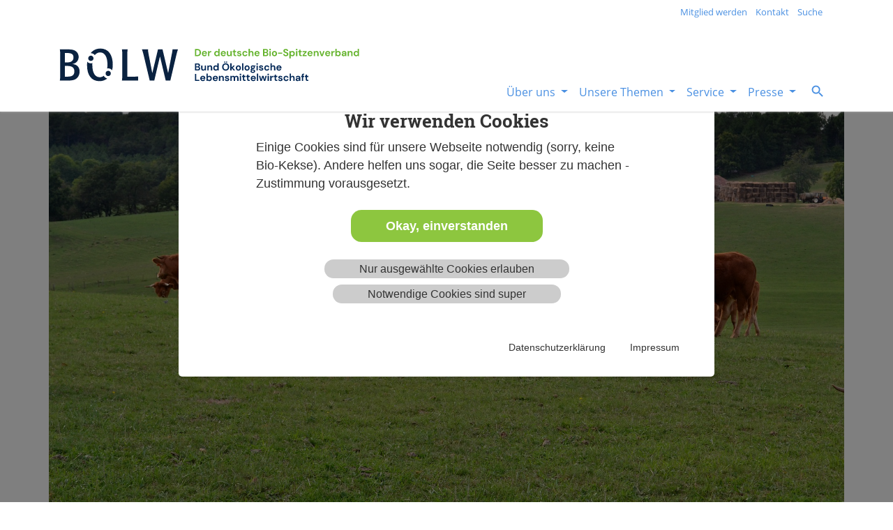

--- FILE ---
content_type: text/html;charset=utf-8
request_url: https://www.boelw.de/themen/eu-agrarpolitik/reform-2020/artikel/ernaehrungssouveraenitaet-anders-produzieren-statt-mehr-produzieren/
body_size: 15302
content:
<!DOCTYPE html>
<html lang="de">
<head>

<meta charset="utf-8">
<!-- 
	Bootstrap Template by WapplerSystems. https://t3bootstrap.de

	This website is powered by TYPO3 - inspiring people to share!
	TYPO3 is a free open source Content Management Framework initially created by Kasper Skaarhoj and licensed under GNU/GPL.
	TYPO3 is copyright 1998-2026 of Kasper Skaarhoj. Extensions are copyright of their respective owners.
	Information and contribution at https://typo3.org/
-->


<link rel="icon" href="/_assets/b82c5e7b861d7dd71d0527be1a9103c9/Images/favicon.png" type="image/png">
<title>Ernährungssouveränität: Anders produzieren statt mehr produzieren: BOELW</title>
<meta name="generator" content="TYPO3 CMS">
<meta name="description" content="Bio-Spitzenverbände fordern EU-Institutionen auf, Farm to Fork-Strategie anzupacken, um Autonomie der EU zu stärken und ökologischen Krise zu bewältigen.">
<meta name="viewport" content="width=device-width minimum-scale=1.0 maximum-scale=1.0 user-scalable=no">
<meta name="navtitle" content="Artikel">
<meta name="sitename" content="Bund Ökologische Lebensmittelwirtschaft">
<meta property="og:image" content="https://www.boelw.de/fileadmin/_processed_/6/7/csm_EU-Agrarpolitik_Reform2020_cow-929632_1920_81e394f463.jpg">
<meta property="og:image:width" content="1200">
<meta property="og:image:height" content="800">
<meta property="og:image" content="https://www.boelw.de/fileadmin/_processed_/6/7/csm_EU-Agrarpolitik_Reform2020_cow-929632_1920_81e394f463.jpg">
<meta property="og:image:width" content="1200">
<meta property="og:image:height" content="800">
<meta property="og:title" content="Ernährungssouveränität: Anders produzieren statt mehr produzieren ">
<meta property="og:type" content="article">
<meta property="og:url" content="https://www.boelw.de/themen/eu-agrarpolitik/reform-2020/artikel/ernaehrungssouveraenitaet-anders-produzieren-statt-mehr-produzieren/">
<meta property="og:description" content="Bio-Spitzenverbände fordern EU-Institutionen auf, Farm to Fork-Strategie anzupacken, um Autonomie der EU zu stärken und ökologischen Krise zu bewältigen.">
<meta name="twitter:card" content="summary_large_image">


<link rel="stylesheet" href="/typo3temp/assets/compressed/7015c8c4ac5ff815b57530b221005fc6-cda72074456af17a2c56d50f32448c9d.css?1721656550" media="all">
<link rel="stylesheet" href="/typo3temp/assets/compressed/waconcookiemanagement-9d2215cb731e82867ceb39c37d4b0383.css?1721656550" media="all">
<link rel="stylesheet" href="/typo3temp/assets/compressed/main-95346c7c3588a05d032edb747f788c97.css?1768421911" media="all">
<link rel="stylesheet" href="/typo3temp/assets/compressed/jquery.smartmenus.bootstrap-11950295f8a3d015b7de2a0bb35b0da1.css?1721656550" media="all">
<link rel="stylesheet" href="/typo3temp/assets/compressed/jquery.fancybox-3232decbf7b2a843856167d92cc2f47e.css?1721656550" media="all">
<link rel="stylesheet" href="/typo3temp/assets/compressed/flexslider-0da7cfcbbe82426f9fac0fb587c34e58.css?1721656550" media="all">
<link rel="stylesheet" href="https://use.fontawesome.com/releases/v6.4.0/css/all.css" media="all">
<link rel="stylesheet" href="/typo3temp/assets/compressed/video-js-2d64a6190e705a066528e0f1099cc985.css?1721656550" media="all">
<link rel="stylesheet" href="/typo3temp/assets/compressed/videojs-playlist-ui.vertical-c23a773c42432cd1de61c14654ee85c2.css?1721656550" media="all">
<link rel="stylesheet" href="/typo3temp/assets/compressed/videojs-markers-a6b7bc04190ab87af8db115a63f604ba.css?1721656550" media="all">
<link rel="stylesheet" href="/typo3temp/assets/compressed/videojs-markers-ui-5df69c2b1c60d13664bc14768ee3cc0b.css?1721656550" media="all">
<link rel="stylesheet" href="/typo3temp/assets/compressed/styles-5441c7bb19321e656bd2e5dfc98d6bd6.css?1721656550" media="all">
<link rel="stylesheet" href="/typo3temp/assets/compressed/tiny-slider-82e80e3c1bfa42f618873ef0b437be6b.css?1721656550" media="all">
<link rel="stylesheet" href="/typo3temp/assets/compressed/owl.carousel-d61ad89253e2b4ae2540938a51e317da.css?1762272057" media="all">
<link rel="stylesheet" href="/typo3temp/assets/compressed/owl.theme.default-2a92f134492ffa2f4e86bd79db4a5007.css?1721656550" media="all">

<style>@media (min-width: 1400px){#picture-26e6d5a49e{aspect-ratio:350/234}}</style>
<style>@media (min-width: 1200px) and (max-width: 1399.98px){#picture-26e6d5a49e{aspect-ratio:300/200}}</style>
<style>@media (min-width: 992px) and (max-width: 1199.98px){#picture-26e6d5a49e{aspect-ratio:248/166}}</style>
<style>@media (min-width: 768px) and (max-width: 991.98px){#picture-26e6d5a49e{aspect-ratio:192/128}}</style>
<style>@media (min-width: 576px) and (max-width: 767.98px){#picture-26e6d5a49e{aspect-ratio:192/128}}</style>
<style>@media (max-width: 575.98px){#picture-26e6d5a49e{aspect-ratio:576/384}}</style>
<style>@media (min-width: 1400px){#picture-b7dd49562a{aspect-ratio:350/234}}</style>
<style>@media (min-width: 1200px) and (max-width: 1399.98px){#picture-b7dd49562a{aspect-ratio:300/201}}</style>
<style>@media (min-width: 992px) and (max-width: 1199.98px){#picture-b7dd49562a{aspect-ratio:248/166}}</style>
<style>@media (min-width: 768px) and (max-width: 991.98px){#picture-b7dd49562a{aspect-ratio:192/129}}</style>
<style>@media (min-width: 576px) and (max-width: 767.98px){#picture-b7dd49562a{aspect-ratio:192/129}}</style>
<style>@media (max-width: 575.98px){#picture-b7dd49562a{aspect-ratio:576/385}}</style>
<style>@media (min-width: 1400px){#picture-dbde5a5246{aspect-ratio:350/234}}</style>
<style>@media (min-width: 1200px) and (max-width: 1399.98px){#picture-dbde5a5246{aspect-ratio:300/200}}</style>
<style>@media (min-width: 992px) and (max-width: 1199.98px){#picture-dbde5a5246{aspect-ratio:248/166}}</style>
<style>@media (min-width: 768px) and (max-width: 991.98px){#picture-dbde5a5246{aspect-ratio:192/128}}</style>
<style>@media (min-width: 576px) and (max-width: 767.98px){#picture-dbde5a5246{aspect-ratio:192/128}}</style>
<style>@media (max-width: 575.98px){#picture-dbde5a5246{aspect-ratio:576/384}}</style>
<style>@media (min-width: 1400px){#picture-f6c92b0536{aspect-ratio:350/171}}</style>
<style>@media (min-width: 1200px) and (max-width: 1399.98px){#picture-f6c92b0536{aspect-ratio:300/147}}</style>
<style>@media (min-width: 992px) and (max-width: 1199.98px){#picture-f6c92b0536{aspect-ratio:248/121}}</style>
<style>@media (min-width: 768px) and (max-width: 991.98px){#picture-f6c92b0536{aspect-ratio:192/94}}</style>
<style>@media (min-width: 576px) and (max-width: 767.98px){#picture-f6c92b0536{aspect-ratio:192/94}}</style>
<style>@media (max-width: 575.98px){#picture-f6c92b0536{aspect-ratio:576/281}}</style>
<style>@media (min-width: 1400px){#picture-d5b5e9daa9{aspect-ratio:3839/2480}}</style>
<style>@media (min-width: 1200px) and (max-width: 1399.98px){#picture-d5b5e9daa9{aspect-ratio:300/194}}</style>
<style>@media (min-width: 992px) and (max-width: 1199.98px){#picture-d5b5e9daa9{aspect-ratio:248/161}}</style>
<style>@media (min-width: 768px) and (max-width: 991.98px){#picture-d5b5e9daa9{aspect-ratio:192/125}}</style>
<style>@media (min-width: 576px) and (max-width: 767.98px){#picture-d5b5e9daa9{aspect-ratio:192/125}}</style>
<style>@media (max-width: 575.98px){#picture-d5b5e9daa9{aspect-ratio:576/373}}</style>
<style>@media (min-width: 1400px){#picture-f1a65b854c{aspect-ratio:350/160}}</style>
<style>@media (min-width: 1200px) and (max-width: 1399.98px){#picture-f1a65b854c{aspect-ratio:300/137}}</style>
<style>@media (min-width: 992px) and (max-width: 1199.98px){#picture-f1a65b854c{aspect-ratio:248/113}}</style>
<style>@media (min-width: 768px) and (max-width: 991.98px){#picture-f1a65b854c{aspect-ratio:192/88}}</style>
<style>@media (min-width: 576px) and (max-width: 767.98px){#picture-f1a65b854c{aspect-ratio:192/88}}</style>
<style>@media (max-width: 575.98px){#picture-f1a65b854c{aspect-ratio:576/262}}</style>


<script src="/typo3temp/assets/compressed/jquery.min-f1a75b21bf6e42c96dabc6ca77d35fe4.js?1721656498"></script>
<script src="/typo3temp/assets/compressed/mail-337406aa017f785a36a1154e94cdbdce.js?1721656498"></script>
<script src="/typo3temp/assets/compressed/video.min-a430bf20eb0523882cb3efd675336280.js?1721656498"></script>
<script src="/typo3temp/assets/compressed/de-2770965ece13a7c275f1dd816d3fcc33.js?1721656498"></script>
<script src="/typo3temp/assets/compressed/videojs-playlist-820eff5d90b4e80e7e7669444b16a323.js?1721656498"></script>
<script src="/typo3temp/assets/compressed/videojs-playlist-ui-c2ff1a5921f9c98ab073226fcea9f695.js?1721656498"></script>
<script src="/typo3temp/assets/compressed/videojs-markers-cb8155aaaefbf1a227d695f365b83228.js?1721656498"></script>
<script src="/typo3temp/assets/compressed/videojs-markers-ui-41b2b71b538b1b02c5afa336baa30cd1.js?1721656498"></script>
<script src="/typo3temp/assets/compressed/boelw-7725fec4c77226d64b950352d5b1b90e.js?1721656498"></script>



<!-- Matomo -->
<script>
  var _paq = window._paq = window._paq || [];
  /* tracker methods like "setCustomDimension" should be called before "trackPageView" */
  _paq.push(['trackPageView']);
  _paq.push(['enableLinkTracking']);
  (function() {
    var u="//matomo.boelw.de/";
    _paq.push(['setTrackerUrl', u+'matomo.php']);
    _paq.push(['setSiteId', '1']);
    var d=document, g=d.createElement('script'), s=d.getElementsByTagName('script')[0];
    g.async=true; g.src=u+'matomo.js'; s.parentNode.insertBefore(g,s);
  })();
</script>
<!-- End Matomo Code -->
<link rel="canonical" href="https://www.boelw.de/themen/eu-agrarpolitik/reform-2020/artikel/ernaehrungssouveraenitaet-anders-produzieren-statt-mehr-produzieren/"/>

</head>
<body class=" layout-Article  layout-full"  id="page_371">


<div id="page">

    

    


    <a class="visually-hidden visually-hidden-focusable" href="#nav-primary">
        Direkt zur Hauptnavigation springen
    </a>
    <a class="visually-hidden visually-hidden-focusable" href="#content">
        Direkt zum Inhalt springen
    </a>



    

    

    




    
    <header id="header">
        <div class="fixed-top bg-white navbar-shrinked" id="nav-primary">

        

            

    <nav class="navbar-user small d-none d-lg-block d-print-none clearfix">
        <div class="container">
            <nav class="navbar py-0 justify-content-end">
                

    

        
            
                <ul class="user-links nav">
                    
                        <li class="nav-item">
                            <a href="/service/mitglied-werden/" rel="" class="nav-link " target="_self">Mitglied werden</a>
                        </li>
                    
                        <li class="nav-item">
                            <a href="/service/kontakt/" rel="" class="nav-link " target="_self">Kontakt</a>
                        </li>
                    
                        <li class="nav-item">
                            <a href="/suche/" rel="" class="nav-link " target="_self">Suche</a>
                        </li>
                    
                </ul>
            
        

    


                

    


            </nav>
        </div>
    </nav>



            

    <div class="d-block navbar navbar-expand-md navbar-light clearfix navbar-megamenu">

        <div class="container d-flex d-md-block">

            

  <div itemscope itemtype="http://schema.org/Organization" class="navbar-brand">
    <!-- <a itemprop="url" tabindex="1" href="/"> -->
   	<a itemprop="url" tabindex="1" href="/">
      <img src="/fileadmin/Resources/Public/images/Logo_Bund_Oekologische_Lebensmittelwirtschaft.svg"       class="img-fluid d-none d-md-block" alt="" title="" itemprop="logo"/>
      <img src="/fileadmin/Resources/Public/images/Logo_Boelw_mobile.svg"  class="img-fluid d-md-none" alt="" title="" itemprop="logo"/>
    </a>
    <!-- </a> -->
  </div>

	<nav class="d-flex justify-content-end mainmenu">


		
				<div class="d-none d-md-block">
					 
<div class="frame frame-type-wst3bootstrap_megamenu frame-layout-0 frame-space-before-none frame-space-after-none frame-padding-top-none frame-padding-bottom-none  frame-   d-flex d-sm-flex d-md-flex d-lg-flex d-xl-flex d-xxl-flex" id="c1244"><div class="ce-content"><ul class="nav navbar-nav megamenu smartmenus  hidden-print"><li class="nav-item dropdown dropdown-mega nav-item-183"><a href="#" role="button" class="nav-link dropdown-toggle " id="megamenu-btn-183" data-bs-toggle="dropdown" aria-expanded="false">
                                Über uns
                            </a><ul class="dropdown-menu mega-menu" aria-labelledby="megamenu-btn-183"><li><div class="dropdown-content"><div class="frame frame-type-wst3bootstrap_fluidrow frame-layout-0 frame-space-before-none frame-space-after-none frame-padding-top-none frame-padding-bottom-none  frame-   d-flex d-sm-flex d-md-flex d-lg-flex d-xl-flex d-xxl-flex" id="c1285"><div class="ce-content"><div class="row"><div class=" d-block col-12 d-sm-block col-sm-6 d-md-block col-md-3 d-lg-block col-lg-3 d-xl-block col-xl-3 d-xxl-block col-xxl-3   colindex-0"><div class="frame frame-type-menu_subpages frame-layout-0 frame-space-before-none frame-space-after-medium frame-padding-top-none frame-padding-bottom-none  frame-   d-flex d-sm-flex d-md-flex d-lg-flex d-xl-flex d-xxl-flex" id="c1284"><div class="ce-content"><h2 class=""><a href="/ueber-uns/was-wir-machen/" target="_self">Was wir machen</a></h2></div></div></div><div class=" d-block col-12 d-sm-block col-sm-6 d-md-block col-md-3 d-lg-block col-lg-3 d-xl-block col-xl-3 d-xxl-block col-xxl-3   colindex-1"><div class="frame frame-type-menu_subpages frame-layout-0 frame-space-before-none frame-space-after-medium frame-padding-top-none frame-padding-bottom-none  frame-   d-flex d-sm-flex d-md-flex d-lg-flex d-xl-flex d-xxl-flex" id="c1293"><div class="ce-content"><h2 class=""><a href="/ueber-uns/mitglieder/" target="_self">Mitglieder</a></h2></div></div></div><div class=" d-block col-12 d-sm-block col-sm-6 d-md-block col-md-3 d-lg-block col-lg-3 d-xl-block col-xl-3 d-xxl-block col-xxl-3   colindex-2"><div class="frame frame-type-menu_subpages frame-layout-0 frame-space-before-none frame-space-after-medium frame-padding-top-none frame-padding-bottom-none  frame-   d-flex d-sm-flex d-md-flex d-lg-flex d-xl-flex d-xxl-flex" id="c1294"><div class="ce-content"><h2 class=""><a href="/ueber-uns/vorstand/" target="_self">Vorstand</a></h2></div></div></div><div class=" d-block col-12 d-sm-block col-sm-6 d-md-block col-md-3 d-lg-block col-lg-3 d-xl-block col-xl-3 d-xxl-block col-xxl-3   colindex-3"><div class="frame frame-type-menu_subpages frame-layout-0 frame-space-before-none frame-space-after-medium frame-padding-top-none frame-padding-bottom-none  frame-   d-flex d-sm-flex d-md-flex d-lg-flex d-xl-flex d-xxl-flex" id="c1298"><div class="ce-content"><h2 class=""><a href="/ueber-uns/team/" target="_self">Team</a></h2></div></div></div></div></div></div></div></li></ul></li><li class="nav-item dropdown dropdown-mega nav-item-184"><a href="#" role="button" class="nav-link dropdown-toggle active" id="megamenu-btn-184" data-bs-toggle="dropdown" aria-expanded="false">
                                Unsere Themen
                            </a><ul class="dropdown-menu mega-menu" aria-labelledby="megamenu-btn-184"><li><div class="dropdown-content"><div class="frame frame-type-wst3bootstrap_fluidrow frame-layout-0 frame-space-before-none frame-space-after-none frame-padding-top-none frame-padding-bottom-none  frame-   d-flex d-sm-flex d-md-flex d-lg-flex d-xl-flex d-xxl-flex" id="c1247"><div class="ce-content"><div class="row"><div class=" d-block col-12 d-sm-block col-sm-6 d-md-block col-md-3 d-lg-block col-lg-3 d-xl-block col-xl-3 d-xxl-block col-xxl-3   colindex-0"><div class="frame frame-type-menu_subpages frame-layout-0 frame-space-before-none frame-space-after-medium frame-padding-top-none frame-padding-bottom-none  frame-   d-flex d-sm-flex d-md-flex d-lg-flex d-xl-flex d-xxl-flex" id="c1245"><div class="ce-content"><h2 class=""><a href="/themen/default-d66189e99633bfe290872cf6c75f5524/" target="_self">Landwirtschaft</a></h2><ul class="nav flex-column"><li class="nav-item"><a class="nav-link" href="/themen/eu-agrarpolitik/" target="_self" title="Agrarpolitik"><span>Agrarpolitik</span></a></li><li class="nav-item"><a class="nav-link" href="/themen/pflanze/" target="_self" title="Pflanze"><span>Pflanze</span></a></li><li class="nav-item"><a class="nav-link" href="/themen/tier/" target="_self" title="Tier"><span>Tier</span></a></li><li class="nav-item"><a class="nav-link" href="/themen/default-d66189e99633bfe290872cf6c75f5524/humusklimanetz/" target="_self" title="HumusKlimaNetz"><span>HumusKlimaNetz</span></a></li><li class="nav-item"><a class="nav-link" href="/themen/pflanze/duengung/oekogaia/" target="_self" title="OEKOGAIA"><span>OEKOGAIA</span></a></li></ul></div></div></div><div class=" d-block col-12 d-sm-block col-sm-6 d-md-block col-md-3 d-lg-block col-lg-3 d-xl-block col-xl-3 d-xxl-block col-xxl-3   colindex-1"><div class="frame frame-type-menu_subpages frame-layout-0 frame-space-before-none frame-space-after-medium frame-padding-top-none frame-padding-bottom-none  frame-   d-flex d-sm-flex d-md-flex d-lg-flex d-xl-flex d-xxl-flex" id="c1301"><div class="ce-content"><h2 class=""><a href="/themen/verarbeitung-handel/" target="_self">Verarbeitung &amp; Handel</a></h2><ul class="nav flex-column"><li class="nav-item"><a class="nav-link" href="/themen/verarbeitung-und-handel/mittelstand-und-handwerk/" target="_self" title="Mittelstand und Handwerk"><span>Mittelstand und Handwerk</span></a></li><li class="nav-item"><a class="nav-link" href="/themen/forschung-bildung/projekt-verbesserung-der-politischen-rahmenbedingungen/" target="_self" title="BioVerarbeitungStark"><span>BioVerarbeitungStark</span></a></li></ul></div></div></div><div class=" d-block col-12 d-sm-block col-sm-6 d-md-block col-md-3 d-lg-block col-lg-3 d-xl-block col-xl-3 d-xxl-block col-xxl-3   colindex-2"><div class="frame frame-type-menu_subpages frame-layout-0 frame-space-before-none frame-space-after-medium frame-padding-top-none frame-padding-bottom-none  frame-   d-flex d-sm-flex d-md-flex d-lg-flex d-xl-flex d-xxl-flex" id="c1248"><div class="ce-content"><h2 class=""><a href="/themen/eu-oeko-verordnung/" target="_self">Bio-Recht</a></h2><ul class="nav flex-column"><li class="nav-item"><a class="nav-link" href="/themen/eu-oeko-verordnung/vereinfachung-oekoverordnung/" target="_self" title="Vereinfachung"><span>Vereinfachung</span></a></li><li class="nav-item"><a class="nav-link" href="/themen/eu-oeko-verordnung/pflanze/" target="_self" title="Pflanze"><span>Pflanze</span></a></li><li class="nav-item"><a class="nav-link" href="/themen/eu-oeko-verordnung/tier/" target="_self" title="Tier"><span>Tier</span></a></li><li class="nav-item"><a class="nav-link" href="/themen/eu-oeko-verordnung/verarbeitung/" target="_self" title="Verarbeitung"><span>Verarbeitung</span></a></li><li class="nav-item"><a class="nav-link" href="/themen/eu-oeko-verordnung/kennzeichnung/" target="_self" title="Kennzeichnung"><span>Kennzeichnung</span></a></li><li class="nav-item"><a class="nav-link" href="/themen/eu-oeko-verordnung/kontrolle/" target="_self" title="Kontrolle"><span>Kontrolle</span></a></li><li class="nav-item"><a class="nav-link" href="/themen/eu-oeko-verordnung/importe/" target="_self" title="Importe"><span>Importe</span></a></li><li class="nav-item"><a class="nav-link" href="/themen/eu-oeko-verordnung/rechtsverordnungen/" target="_self" title="Rechtsverordnungen"><span>Rechtsverordnungen</span></a></li></ul></div></div></div><div class=" d-block col-12 d-sm-block col-sm-6 d-md-block col-md-3 d-lg-block col-lg-3 d-xl-block col-xl-3 d-xxl-block col-xxl-3   colindex-3"><div class="frame frame-type-menu_subpages frame-layout-0 frame-space-before-none frame-space-after-medium frame-padding-top-none frame-padding-bottom-none  frame-   d-flex d-sm-flex d-md-flex d-lg-flex d-xl-flex d-xxl-flex" id="c1302"><div class="ce-content"><h2 class=""><a href="/themen/gentechnikfrei/" target="_self">Gentechnikfrei</a></h2><ul class="nav flex-column"><li class="nav-item"><a class="nav-link" href="/themen/gentechnik/landwirtschaft/" target="_self" title="Landwirtschaft"><span>Landwirtschaft</span></a></li><li class="nav-item"><a class="nav-link" href="/themen/gentechnik/lebensmittel/" target="_self" title="Lebensmittel"><span>Lebensmittel</span></a></li></ul></div></div></div></div></div></div><div class="frame frame-type-wst3bootstrap_fluidrow frame-layout-0 frame-space-before-none frame-space-after-none frame-padding-top-none frame-padding-bottom-none  frame-   d-flex d-sm-flex d-md-flex d-lg-flex d-xl-flex d-xxl-flex" id="c1264"><div class="ce-content"><div class="row"><div class=" d-block col-12 d-sm-block col-sm-6 d-md-block col-md-3 d-lg-block col-lg-3 d-xl-block col-xl-3 d-xxl-block col-xxl-3   colindex-0"><div class="frame frame-type-menu_subpages frame-layout-0 frame-space-before-none frame-space-after-medium frame-padding-top-none frame-padding-bottom-none  frame-   d-flex d-sm-flex d-md-flex d-lg-flex d-xl-flex d-xxl-flex" id="c1303"><div class="ce-content"><h2 class=""><a href="/themen/forschung-bildung/" target="_self">Forschung &amp; Bildung</a></h2><ul class="nav flex-column"><li class="nav-item"><a class="nav-link" href="/themen/forschung-bildung/praxisforschung/" target="_self" title="Praxisforschung"><span>Praxisforschung</span></a></li><li class="nav-item"><a class="nav-link" href="/themen/forschung-bildung/forschungspolitik/" target="_self" title="Forschungspolitik"><span>Forschungspolitik</span></a></li><li class="nav-item"><a class="nav-link" href="/themen/forschung-bildung/fortbildung/" target="_self" title="Fortbildung"><span>Fortbildung</span></a></li><li class="nav-item"><a class="nav-link" href="/themen/forschung-bildung/berufsbildung/" target="_self" title="Berufsbildung"><span>Berufsbildung</span></a></li></ul></div></div></div><div class=" d-block col-12 d-sm-block col-sm-6 d-md-block col-md-3 d-lg-block col-lg-3 d-xl-block col-xl-3 d-xxl-block col-xxl-3   colindex-1"><div class="frame frame-type-menu_subpages frame-layout-0 frame-space-before-none frame-space-after-medium frame-padding-top-none frame-padding-bottom-none  frame-   d-flex d-sm-flex d-md-flex d-lg-flex d-xl-flex d-xxl-flex" id="c1263"><div class="ce-content"><h2 class=""><a href="/themen/zahlen-fakten/" target="_self">Zahlen &amp; Fakten</a></h2><ul class="nav flex-column"><li class="nav-item"><a class="nav-link" href="/themen/zahlen-fakten/landwirtschaft/" target="_self" title="Landwirtschaft"><span>Landwirtschaft</span></a></li><li class="nav-item"><a class="nav-link" href="/themen/zahlen-fakten/lebensmittel/" target="_self" title="Lebensmittel"><span>Lebensmittel</span></a></li><li class="nav-item"><a class="nav-link" href="/themen/zahlen-fakten/handel/" target="_self" title="Handel"><span>Handel</span></a></li><li class="nav-item"><a class="nav-link" href="/themen/zahlen-fakten/ernaehrung/" target="_self" title="Ernährung"><span>Ernährung</span></a></li><li class="nav-item"><a class="nav-link" href="/themen/zahlen-fakten/arbeitsplaetze/" target="_self" title="Arbeitsplätze"><span>Arbeitsplätze</span></a></li></ul></div></div></div><div class=" d-block col-12 d-sm-block col-sm-6 d-md-block col-md-3 d-lg-block col-lg-3 d-xl-block col-xl-3 d-xxl-block col-xxl-3   colindex-2"></div><div class=" d-block col-12 d-sm-block col-sm-6 d-md-block col-md-3 d-lg-block col-lg-3 d-xl-block col-xl-3 d-xxl-block col-xxl-3   colindex-3"></div></div></div></div></div></li></ul></li><li class="nav-item dropdown dropdown-mega nav-item-185"><a href="#" role="button" class="nav-link dropdown-toggle " id="megamenu-btn-185" data-bs-toggle="dropdown" aria-expanded="false">
                                Service
                            </a><ul class="dropdown-menu mega-menu" aria-labelledby="megamenu-btn-185"><li><div class="dropdown-content"><div class="frame frame-type-wst3bootstrap_fluidrow frame-layout-0 frame-space-before-none frame-space-after-none frame-padding-top-none frame-padding-bottom-none  frame-   d-flex d-sm-flex d-md-flex d-lg-flex d-xl-flex d-xxl-flex" id="c1568"><div class="ce-content"><div class="row"><div class=" d-block col-12 d-sm-block col-sm-6 d-md-block col-md-3 d-lg-block col-lg-3 d-xl-block col-xl-3 d-xxl-block col-xxl-3   colindex-0"><div class="frame frame-type-menu_subpages frame-layout-0 frame-space-before-none frame-space-after-medium frame-padding-top-none frame-padding-bottom-none  frame-   d-flex d-sm-flex d-md-flex d-lg-flex d-xl-flex d-xxl-flex" id="c1564"><div class="ce-content"><h2 class=""><a href="/service/mitglied-werden/" target="_self">Mitglied werden</a></h2></div></div></div><div class=" d-block col-12 d-sm-block col-sm-6 d-md-block col-md-3 d-lg-block col-lg-3 d-xl-block col-xl-3 d-xxl-block col-xxl-3   colindex-1"><div class="frame frame-type-header frame-layout-0 frame-space-before-none frame-space-after-none frame-padding-top-none frame-padding-bottom-none  frame-   d-flex d-sm-flex d-md-flex d-lg-flex d-xl-flex d-xxl-flex" id="c1566"><div class="ce-content"><h2 class=""><a href="/themen/zahlen-fakten/" target="_self">Zahlen &amp; Fakten</a></h2></div></div></div><div class=" d-block col-12 d-sm-block col-sm-6 d-md-block col-md-3 d-lg-block col-lg-3 d-xl-block col-xl-3 d-xxl-block col-xxl-3   colindex-2"><div class="frame frame-type-header frame-layout-0 frame-space-before-none frame-space-after-none frame-padding-top-none frame-padding-bottom-none  frame-   d-flex d-sm-flex d-md-flex d-lg-flex d-xl-flex d-xxl-flex" id="c1567"><div class="ce-content"><h2 class=""><a href="/service/termine/" target="_self">Termine</a></h2></div></div></div><div class=" d-block col-12 d-sm-block col-sm-6 d-md-block col-md-3 d-lg-block col-lg-3 d-xl-block col-xl-3 d-xxl-block col-xxl-3   colindex-3"><div class="frame frame-type-header frame-layout-0 frame-space-before-none frame-space-after-none frame-padding-top-none frame-padding-bottom-none  frame-   d-flex d-sm-flex d-md-flex d-lg-flex d-xl-flex d-xxl-flex" id="c1565"><div class="ce-content"><h2 class=""><a href="/service/bio-faq/" target="_self">Bio-FAQ</a></h2></div></div></div></div></div></div><div class="frame frame-type-wst3bootstrap_fluidrow frame-layout-0 frame-space-before-none frame-space-after-none frame-padding-top-none frame-padding-bottom-none  frame-   d-flex d-sm-flex d-md-flex d-lg-flex d-xl-flex d-xxl-flex" id="c1578"><div class="ce-content"><div class="row"><div class=" d-block col-12 d-sm-block col-sm-6 d-md-block col-md-3 d-lg-block col-lg-3 d-xl-block col-xl-3 d-xxl-block col-xxl-3   colindex-0"><div class="frame frame-type-menu_subpages frame-layout-0 frame-space-before-none frame-space-after-medium frame-padding-top-none frame-padding-bottom-none  frame-   d-flex d-sm-flex d-md-flex d-lg-flex d-xl-flex d-xxl-flex" id="c1577"><div class="ce-content"><h2 class=""><a href="/service/bio-karriere/" target="_self">Bio-Karriere</a></h2></div></div></div><div class=" d-block col-12 d-sm-block col-sm-6 d-md-block col-md-3 d-lg-block col-lg-3 d-xl-block col-xl-3 d-xxl-block col-xxl-3   colindex-1"><div class="frame frame-type-menu_subpages frame-layout-0 frame-space-before-none frame-space-after-medium frame-padding-top-none frame-padding-bottom-none  frame-   d-flex d-sm-flex d-md-flex d-lg-flex d-xl-flex d-xxl-flex" id="c1575"><div class="ce-content"><h2 class=""><a href="/service/kontakt/" target="_self">Kontakt</a></h2></div></div></div><div class=" d-block col-12 d-sm-block col-sm-6 d-md-block col-md-3 d-lg-block col-lg-3 d-xl-block col-xl-3 d-xxl-block col-xxl-3   colindex-2"><div class="frame frame-type-menu_subpages frame-layout-0 frame-space-before-none frame-space-after-medium frame-padding-top-none frame-padding-bottom-none  frame-   d-flex d-sm-flex d-md-flex d-lg-flex d-xl-flex d-xxl-flex" id="c1576"><div class="ce-content"><h2 class=""><a href="/service/mediathek/" target="_self">Mediathek</a></h2></div></div></div><div class=" d-block col-12 d-sm-block col-sm-6 d-md-block col-md-3 d-lg-block col-lg-3 d-xl-block col-xl-3 d-xxl-block col-xxl-3   colindex-3"></div></div></div></div></div></li></ul></li><li class="nav-item dropdown dropdown-mega nav-item-186"><a href="#" role="button" class="nav-link dropdown-toggle " id="megamenu-btn-186" data-bs-toggle="dropdown" aria-expanded="false">
                                Presse
                            </a><ul class="dropdown-menu mega-menu" aria-labelledby="megamenu-btn-186"><li><div class="dropdown-content"><div class="frame frame-type-wst3bootstrap_fluidrow frame-layout-0 frame-space-before-none frame-space-after-none frame-padding-top-none frame-padding-bottom-none  frame-   d-flex d-sm-flex d-md-flex d-lg-flex d-xl-flex d-xxl-flex" id="c1583"><div class="ce-content"><div class="row"><div class=" d-block col-12 d-sm-block col-sm-6 d-md-block col-md-3 d-lg-block col-lg-3 d-xl-block col-xl-3 d-xxl-block col-xxl-3   colindex-0"><div class="frame frame-type-menu_subpages frame-layout-0 frame-space-before-none frame-space-after-medium frame-padding-top-none frame-padding-bottom-none  frame-   d-flex d-sm-flex d-md-flex d-lg-flex d-xl-flex d-xxl-flex" id="c1580"><div class="ce-content"><h2 class=""><a href="/presse/ansprechpersonen/" target="_self">Ansprechpersonen</a></h2></div></div></div><div class=" d-block col-12 d-sm-block col-sm-6 d-md-block col-md-3 d-lg-block col-lg-3 d-xl-block col-xl-3 d-xxl-block col-xxl-3   colindex-1"><div class="frame frame-type-menu_subpages frame-layout-0 frame-space-before-none frame-space-after-medium frame-padding-top-none frame-padding-bottom-none  frame-   d-flex d-sm-flex d-md-flex d-lg-flex d-xl-flex d-xxl-flex" id="c1579"><div class="ce-content"><h2 class=""><a href="/service/mediathek/" target="_self">Mediathek</a></h2></div></div></div><div class=" d-block col-12 d-sm-block col-sm-6 d-md-block col-md-3 d-lg-block col-lg-3 d-xl-block col-xl-3 d-xxl-block col-xxl-3   colindex-2"><div class="frame frame-type-menu_subpages frame-layout-0 frame-space-before-none frame-space-after-medium frame-padding-top-none frame-padding-bottom-none  frame-   d-flex d-sm-flex d-md-flex d-lg-flex d-xl-flex d-xxl-flex" id="c1581"><div class="ce-content"><h2 class=""><a href="/presse/pressetermine/" target="_self">Pressetermine</a></h2></div></div></div><div class=" d-block col-12 d-sm-block col-sm-6 d-md-block col-md-3 d-lg-block col-lg-3 d-xl-block col-xl-3 d-xxl-block col-xxl-3   colindex-3"><div class="frame frame-type-menu_subpages frame-layout-0 frame-space-before-none frame-space-after-medium frame-padding-top-none frame-padding-bottom-none  frame-   d-flex d-sm-flex d-md-flex d-lg-flex d-xl-flex d-xxl-flex" id="c1582"><div class="ce-content"><h2 class=""><a href="/presse/meldungen/" target="_self">Meldungen</a></h2></div></div></div></div></div></div></div></li></ul></li></ul></div></div>


				</div>
			


		
			<div class="dropdown d-none d-md-block d-print-none">
				<a class="btn btn-outline-secondary" id="searchDropdown" href="/suche/"
				   data-toggle="dropdown" aria-haspopup="true" aria-expanded="false">
					<span class="searchbar-toggler-icon"></span>
				</a>
				<div class="dropdown-menu" id="dropdownPanelSearch" aria-labelledby="searchDropdown">
					<form method="get" id="form_kesearch_searchfield" name="form_kesearch_searchfield" action="">
                        <input type="hidden" name="id" value="276" />
                        <input type="text" id="ke_search_searchfield_sword" name="tx_kesearch_pi1[sword]" placeholder="Suche" />
                        <!--<input type="submit" id="ke_search_searchfield_submit" alt="Find" />-->
                        <button class="btn btn-search" type="submit"><i class="fa fa-search"></i></button>
                    </form>
				</div>
			</div>
		

		<div class="nav d-md-none d-print-none flex-nowrap">
			
				<div class="nav-item">
					<button class="btn searchbar-toggler mr-2 collapsed" aria-expanded="false" data-toggle="collapse"
							data-target="#bd-search-nav"><span class="searchbar-toggler-icon"></span></button>
				</div>
			
			<div class="nav-item">
				
						<a class="nav-link navbar-toggler" href="#sidemenu"><span class="navbar-toggler-icon"></span></a>
					

			</div>
		</div>

	</nav>




        </div>

        

        <div class="container">
            <div class="collapse w-100 d-lg-none clearfix mt-2 mb-1 d-print-none" id="bd-search-nav">

                <form method="get" id="form_kesearch_searchfield" name="form_kesearch_searchfield" action="">
                    <input type="hidden" name="id" value="276" />
                    <input type="text" id="ke_search_searchfield_sword" name="tx_kesearch_pi1[sword]" placeholder="Suche" />
                    <!--<input type="submit" id="ke_search_searchfield_submit" alt="Find" />-->
                    <button class="btn btn-search" type="submit"><i class="fa fa-search"></i></button>
                </form>

            </div>
        </div>

    </div>



      
        

    </div>
    </header>




    

    

    <main class="page-main">

        

        
            
        

        <div class="container">
            <div class="row justify-content-between" role="main">

                <div class=" d-block col-12 d-sm-block col-sm-12 d-md-block col-md-12 d-lg-block col-lg-12 d-xl-block col-xl-12 d-xxl-block col-xxl-12 artikel-main col-main o-1 o-sm-1 o-md-1 o-lg-1">

                    <!--TYPO3SEARCH_begin-->
                    
<div class="frame frame-type-news_newsdetail frame-layout-0 frame-space-before-none frame-space-after-medium frame-padding-top-none frame-padding-bottom-none  frame-   d-flex d-sm-flex d-md-flex d-lg-flex d-xl-flex d-xxl-flex" id="c2213"><div class="ce-content"><div class="news news-single"><div class="article" itemscope="itemscope" itemtype="http://schema.org/Article"><div class="row news-header-image"><div class="d-block col-12 d-sm-block col-sm-12 d-md-block col-md-12 d-lg-block col-lg-12 d-xl-block col-xl-12"><img class="img-fluid mb-1" src="/fileadmin/user_upload/Bilder/Artikelbilder/EU-Agrarpolitik/EU-Agrarpolitik_Reform2020_cow-929632_1920.jpg" width="1920" height="1280" alt="" /></div></div><!----><ul class="rootline"><li><a href="/"><i class="fa fa-home"></i></a></li><li>&nbsp;Unsere Themen&nbsp;</li><li>&nbsp;<a href="/themen/default-d66189e99633bfe290872cf6c75f5524/" target="_self">Landwirtschaft</a>&nbsp;</li><li>&nbsp;<a href="/themen/eu-agrarpolitik/" target="_self">Agrarpolitik</a>&nbsp;</li><li>&nbsp;<a href="/themen/eu-agrarpolitik/reform-der-eu-agrarpolitik/" target="_self">Reform der EU-Agrarpolitik</a>&nbsp;</li><li>&nbsp;Artikel&nbsp;</li><li class="news-link">&nbsp;>&nbsp;Ernährungssouveränität: Anders produzieren statt mehr produzieren </li></ul><div class="row justify-content-between mt-5"><div class=" d-block col-12 d-sm-block col-sm-12 d-md-block col-md-8 d-lg-block col-lg-8 d-xl-block col-xl-8 artikel-main__content"><span class="news-item__category">Pressemitteilung</span><h1 itemprop="headline" class="news-item__title">Ernährungssouveränität: Anders produzieren statt mehr produzieren </h1><strong class="news-item__subtitle">Bio-Spitzenverbände aus Frankreich und Deutschland zum Treffen der EU-Staats- und Regierungschefs</strong><div class="row"><div class="col-12"><!--
	    <div class="lead" itemprop="description"><p>Bio-Spitzenverbände fordern EU-Institutionen auf, Farm to Fork-Strategie anzupacken, um Autonomie der EU zu stärken und ökologischen Krise zu bewältigen.</p></div>
    --><!-- main text --><div class="news-text-wrap" itemprop="articleBody"><p>Berlin, 10.03.2022. Heute und morgen treffen sich die Staats- und Regierungschefs der EU in Versailles, um die Folgen des Krieges für die Ernährung zu diskutieren und die die Selbstversorgung Europas zu stärken.</p><p>Die französischen und deutschen Bio-Spitzenverbände warnen in einem offenen Brief vor dem Risiko, den zaghaft begonnen Umbau der Landwirtschaft zu opfern und Abhängigkeiten zu verschärfen. Denn eine weitere Intensivierung der Landwirtschaft würde zu mehr Importen aus Russland führen.</p><p>Pierrick De Ronne, Präsident des französischen Bio-Dachverbands La Maison de la Bio macht deutlich: "Wir müssen einen groß angelegten Übergang unserer Landwirtschaft und unserer Ernährung einleiten, der die Souveränität, aber auch die Ökologie, den Klimawandel und die sozialen Auswirkungen berücksichtigt."</p><p>Tina Andres, Vorsitzende des Bund Ökologische Lebensmittelwirtschaft (BÖLW), sagt: "Eine atemlose agrarindustrielle Strategie zu verfolgen, verhindert unsere Ernährungssouveränität aufzubauen. Es gibt also nichts zu gewinnen auf diesem Weg, dessen Auswirkungen auf Gesundheit, Umwelt und Soziales wir kennen. Stattdessen müssen wir unser Landwirtschaftsmodell und unsere Ernährung grundlegend umgestalten. Die EU-Strategie "Farm to Fork" muss ambitioniert umgesetzt werden. Und das 25 % Bio-Ziel muss schnell erreicht werden.</p><p>Wir fordern die EU-Institutionen auf, die Ziele der "Farm to Fork-Strategie“ zu stärken. Eine Strategie, die es ermöglicht, den notwendigen Wandel in der Agrar- und Ernährungswirtschaft einzuleiten, um die strategische Autonomie der EU zu stärken und die Herausforderungen der ökologischen Krise zu bewältigen.</p><p>Den offenen Brief finden Sie hier <a href="https://www.boelw.de/news/farm-to-fork-strategie-umsetzen-um-selbstversorgung-zu-sichern-und-klima-und-artenschutz-zu-verbessern/" target="_top">https://www.boelw.de/news/farm-to-fork-strategie-umsetzen-um-selbstversorgung-zu-sichern-und-klima-und-artenschutz-zu-verbessern/</a>.</p><p>Alle BÖLW-Meldungen auf <a href="https://www.boelw.de/presse/meldungen/" target="_top">www.boelw.de/presse/meldungen/</a>.</p><hr><p>1.669 Zeichen, Veröffentlichung honorarfrei, um ein Belegexemplar wird gebeten, Kontakt: <a href="#" data-mailto-token="nbjmup+qsfttfAcpfmx/ef" data-mailto-vector="1">presse[at]boelw.de</a>, Tel. +49 30 28482-307. Ein Foto von Tina Andres finden Sie zur Veröffentlichung im Zusammenhang mit dieser Meldung auf <a href="https://www.boelw.de/service/mediathek/personen/" target="_blank">https://www.boelw.de/service/mediathek/personen/</a>.</p><p><strong>Der BÖLW ist der Spitzenverband deutscher Erzeugerinnen, Verarbeiter und Händlerinnen von Bio-Lebensmitteln und vertritt als Dachverband die Interessen der Ökologischen Land- und Lebensmittelwirtschaft in Deutschland. Mit Bio-Lebensmitteln und -Getränken werden jährlich von rund 52.000 Bio-Betrieben 15,87 Mrd. € umgesetzt. Die BÖLW-Mitglieder sind unter anderem: Assoziation ökologischer Lebensmittelhersteller, Biokreis, Bioland, Biopark, Bundesverband Naturkost Naturwaren, Demeter, Ecoland, ECOVIN, GÄA, Interessensgemeinschaft der Biomärkte, Naturland, Arbeitsgemeinschaft der Ökologisch engagierten Lebensmittelhändler und Drogisten, Reformhaus®eG und Verbund Ökohöfe. Wer wir sind: </strong><a href="https://www.boelw.de/ueber-uns/mitglieder/" target="_blank"><strong>https://www.boelw.de/ueber-uns/mitglieder/</strong></a><strong>&nbsp;&nbsp; </strong></p></div><!-- FAL related files --><div class="news-related news-related-files"><h4>
		Zugehörige Dateien
	    </h4><ul><li><span class="news-related-files-link"><a href="/fileadmin/user_upload/Dokumente/Pressemitteilungen/220310_PM_MDB_BOELW_Ernaehrungssouveraenitaet_staerken.pdf" target="_blank">
				220310_PM_MDB_BOELW_Ernaehrungssouveraenitaet_staerken.pdf
			    </a></span><span class="news-related-files-size">
			    128 KB
			</span></li></ul></div></div></div></div><div class=" d-block col-12 d-sm-block col-sm-12 d-md-block col-md-3 d-lg-block col-lg-3 d-xl-block col-xl-3 "><div class="news-sidebar"><div class="frame frame-type-shortcut frame-layout-1 frame-space-before-none frame-space-after-medium frame-padding-top-none frame-padding-bottom-none  frame-   d-flex d-sm-flex d-md-flex d-lg-flex d-xl-flex d-xxl-flex" id="c6408"><div class="ce-content"></div></div><div class="sharing-buttons"><h4>Diesen Beitrag teilen</h4><ul><li><a href="https://www.facebook.com/sharer/sharer.php?u=https%3A%2F%2Fwww.boelw.de%2Fthemen%2Feu-agrarpolitik%2Freform-2020%2Fartikel%2Fernaehrungssouveraenitaet-anders-produzieren-statt-mehr-produzieren%2F" title="" target="_blank"><i class="fa-brands fa-facebook-f"></i></a></li><li><a href="https://twitter.com/home?status=https%3A%2F%2Fwww.boelw.de%2Fthemen%2Feu-agrarpolitik%2Freform-2020%2Fartikel%2Fernaehrungssouveraenitaet-anders-produzieren-statt-mehr-produzieren%2F" title="" target="_blank"><i class="fab fa-twitter"></i></a></li><li><a href="mailto:?to=&body=https%3A%2F%2Fwww.boelw.de%2Fthemen%2Feu-agrarpolitik%2Freform-2020%2Fartikel%2Fernaehrungssouveraenitaet-anders-produzieren-statt-mehr-produzieren%2F" title="" target="_blank"><i class="fa fa-envelope"></i></a></li><li><a onclick="javascript:window.print()" title="Diese Seite drucken"><i class="fa fa-print"></i></a></li></ul></div></div></div></div></div></div></div></div>


                    <!--TYPO3SEARCH_end-->
                </div>

            </div>

            <div class="row o-lg-3" role="secondary">
                <div class=" d-block col-12 d-sm-block col-sm-12 d-md-block col-md-12 d-lg-block col-lg-12 d-xl-block col-xl-12 d-xxl-block col-xxl-12 ">
                    
<div class="frame frame-type-news_newsliststicky frame-layout-0 frame-space-before-none frame-space-after-medium frame-padding-top-none frame-padding-bottom-none  frame-   d-flex d-sm-flex d-md-flex d-lg-flex d-xl-flex d-xxl-flex" id="c2212"><div class="ce-content"><h3 class="">
                Weitere passende Beiträge
            </h3><div class="news "><!--TYPO3SEARCH_end--><div class="news-list-view mt-2"><div class="row news-list-item mb-5"><div class=" d-block col-12 d-sm-block col-sm-4 d-md-block col-md-3 d-lg-block col-lg-3 d-xl-block col-xl-3 d-xxl-block col-xxl-3 "><a title="GAP: EU gibt Verantwortung für den Ernährungssektor auf " target="_self" href="/themen/eu-agrarpolitik/reform-2020/artikel/gap-eu-gibt-verantwortung-fuer-den-ernaehrungssektor-auf-1/"><picture id="picture-26e6d5a49e"><!-- 1400px - inf, cropVariant=default --><!-- scale: 0.25, maxWidth: 350px, maxWidthHD: 700px --><source srcset="/fileadmin/_processed_/3/d/csm_Sonstige_EU-Flagge_131bf9975c.jpg, /fileadmin/_processed_/3/d/csm_Sonstige_EU-Flagge_5d936887aa.jpg 2x" media="(min-width: 1400px)"><!-- 1200px - 1399.98px, cropVariant=default --><!-- scale: 0.25, maxWidth: 300px, maxWidthHD: 600px --><source srcset="/fileadmin/_processed_/3/d/csm_Sonstige_EU-Flagge_68ebf49f5e.jpg, /fileadmin/_processed_/3/d/csm_Sonstige_EU-Flagge_1a3e05c3e0.jpg 2x" media="(min-width: 1200px) and (max-width: 1399.98px)"><!-- 992px - 1199.98px, cropVariant=default --><!-- scale: 0.25, maxWidth: 248px, maxWidthHD: 496px --><source srcset="/fileadmin/_processed_/3/d/csm_Sonstige_EU-Flagge_907ae93680.jpg, /fileadmin/_processed_/3/d/csm_Sonstige_EU-Flagge_7a257f1ebc.jpg 2x" media="(min-width: 992px) and (max-width: 1199.98px)"><!-- 768px - 991.98px, cropVariant=default --><!-- scale: 0.25, maxWidth: 192px, maxWidthHD: 384px --><source srcset="/fileadmin/_processed_/3/d/csm_Sonstige_EU-Flagge_b037f3c4f2.jpg, /fileadmin/_processed_/3/d/csm_Sonstige_EU-Flagge_354b2b4bdc.jpg 2x" media="(min-width: 768px) and (max-width: 991.98px)"><!-- 576px - 767.98px, cropVariant=default --><!-- scale: 0.33333333333333, maxWidth: 192px, maxWidthHD: 384px --><source srcset="/fileadmin/_processed_/3/d/csm_Sonstige_EU-Flagge_b037f3c4f2.jpg, /fileadmin/_processed_/3/d/csm_Sonstige_EU-Flagge_354b2b4bdc.jpg 2x" media="(min-width: 576px) and (max-width: 767.98px)"><!-- 0px - 575.98px, cropVariant=default, imageWidth=576 --><img src="/fileadmin/_processed_/3/d/csm_Sonstige_EU-Flagge_56ef880508.jpg" id="img-26e6d5a49e" class="img-fluid mb-2"></picture></a></div><div class="news-item col-md-9 col-sm-8 articletype-0" itemscope="itemscope" itemtype="http://schema.org/Article"><span class="news-item__category">Pressemitteilung</span><h3 class="news-item__title" itemprop="headline"><a title="GAP: EU gibt Verantwortung für den Ernährungssektor auf " target="_self" href="/themen/eu-agrarpolitik/reform-2020/artikel/gap-eu-gibt-verantwortung-fuer-den-ernaehrungssektor-auf-1/">
					GAP: EU gibt Verantwortung für den Ernährungssektor auf 
				</a></h3><strong>Bio-Branche besorgt um die Ernährungssicherheit angesichts der Agrarpolitik</strong><!-- teaser --><div class="news-item__teaser" itemprop="description"><!-- date --><time datetime="2025-07-17">17.07.2025<meta itemprop="datePublished" content="2025-07-17" /></time><span>&thinsp;|&thinsp;</span><p>Der Bund Ökologische Lebensmittelwirtschaft kritisiert die gestern in Brüssel vorgestellten Pläne zur Gemeinsamen Agrarpolitik als völlig unzureichend…</p></div></div></div><div class="row news-list-item mb-5"><div class=" d-block col-12 d-sm-block col-sm-4 d-md-block col-md-3 d-lg-block col-lg-3 d-xl-block col-xl-3 d-xxl-block col-xxl-3 "><a title="Agrarministerkonferenz: GAP-Gelder umschichten für Nachhaltigkeit " target="_self" href="/themen/eu-agrarpolitik/reform-2020/artikel/agrarministerkonferenz-gap-gelder-umschichten-fuer-nachhaltigkeit/"><picture id="picture-b7dd49562a"><!-- 1400px - inf, cropVariant=default --><!-- scale: 0.25, maxWidth: 350px, maxWidthHD: 700px --><source srcset="/fileadmin/_processed_/0/b/csm_Lang_Credits_B%C3%96LW_Maurice_Weiss_AdobeRGB_7e3435d571.jpg, /fileadmin/_processed_/0/b/csm_Lang_Credits_B%C3%96LW_Maurice_Weiss_AdobeRGB_21240bf960.jpg 2x" media="(min-width: 1400px)"><!-- 1200px - 1399.98px, cropVariant=default --><!-- scale: 0.25, maxWidth: 300px, maxWidthHD: 600px --><source srcset="/fileadmin/_processed_/0/b/csm_Lang_Credits_B%C3%96LW_Maurice_Weiss_AdobeRGB_c412785b37.jpg, /fileadmin/_processed_/0/b/csm_Lang_Credits_B%C3%96LW_Maurice_Weiss_AdobeRGB_e97d6042a0.jpg 2x" media="(min-width: 1200px) and (max-width: 1399.98px)"><!-- 992px - 1199.98px, cropVariant=default --><!-- scale: 0.25, maxWidth: 248px, maxWidthHD: 496px --><source srcset="/fileadmin/_processed_/0/b/csm_Lang_Credits_B%C3%96LW_Maurice_Weiss_AdobeRGB_caaca62ea6.jpg, /fileadmin/_processed_/0/b/csm_Lang_Credits_B%C3%96LW_Maurice_Weiss_AdobeRGB_9be1998606.jpg 2x" media="(min-width: 992px) and (max-width: 1199.98px)"><!-- 768px - 991.98px, cropVariant=default --><!-- scale: 0.25, maxWidth: 192px, maxWidthHD: 384px --><source srcset="/fileadmin/_processed_/0/b/csm_Lang_Credits_B%C3%96LW_Maurice_Weiss_AdobeRGB_07470393bd.jpg, /fileadmin/_processed_/0/b/csm_Lang_Credits_B%C3%96LW_Maurice_Weiss_AdobeRGB_6321ab0570.jpg 2x" media="(min-width: 768px) and (max-width: 991.98px)"><!-- 576px - 767.98px, cropVariant=default --><!-- scale: 0.33333333333333, maxWidth: 192px, maxWidthHD: 384px --><source srcset="/fileadmin/_processed_/0/b/csm_Lang_Credits_B%C3%96LW_Maurice_Weiss_AdobeRGB_07470393bd.jpg, /fileadmin/_processed_/0/b/csm_Lang_Credits_B%C3%96LW_Maurice_Weiss_AdobeRGB_6321ab0570.jpg 2x" media="(min-width: 576px) and (max-width: 767.98px)"><!-- 0px - 575.98px, cropVariant=default, imageWidth=576 --><img src="/fileadmin/_processed_/0/b/csm_Lang_Credits_B%C3%96LW_Maurice_Weiss_AdobeRGB_b44ce81746.jpg" alt="Thomas Lang | Foto: BÖLW/Maurice Weiss" title="Thomas Lang | Foto: BÖLW/Maurice Weiss" id="img-b7dd49562a" class="img-fluid mb-2"></picture></a></div><div class="news-item col-md-9 col-sm-8 articletype-0" itemscope="itemscope" itemtype="http://schema.org/Article"><span class="news-item__category">Pressemitteilung</span><h3 class="news-item__title" itemprop="headline"><a title="Agrarministerkonferenz: GAP-Gelder umschichten für Nachhaltigkeit " target="_self" href="/themen/eu-agrarpolitik/reform-2020/artikel/agrarministerkonferenz-gap-gelder-umschichten-fuer-nachhaltigkeit/">
					Agrarministerkonferenz: GAP-Gelder umschichten für Nachhaltigkeit 
				</a></h3><strong>Bio ist der Schlüssel zu langfristiger Ernährungssicherheit</strong><!-- teaser --><div class="news-item__teaser" itemprop="description"><!-- date --><time datetime="2025-07-08">08.07.2025<meta itemprop="datePublished" content="2025-07-08" /></time><span>&thinsp;|&thinsp;</span><p>Der Bund Ökologische Lebensmittelwirtschaft (BÖLW) fordert die Landwirtschaftsministerinnen und -minister der Bundesländer auf, sich auf ihrer…</p></div></div></div><div class="row news-list-item mb-5"><div class=" d-block col-12 d-sm-block col-sm-4 d-md-block col-md-3 d-lg-block col-lg-3 d-xl-block col-xl-3 d-xxl-block col-xxl-3 "><a title="BÖLW: „Neue GAP muss Leistung statt Besitz honorieren” " target="_self" href="/themen/eu-agrarpolitik/reform-2020/artikel/boelw-neue-gap-muss-leistung-statt-besitz-honorieren/"><picture id="picture-dbde5a5246"><!-- 1400px - inf, cropVariant=default --><!-- scale: 0.25, maxWidth: 350px, maxWidthHD: 700px --><source srcset="/fileadmin/_processed_/2/f/csm_Being_Organic_in_EU__70___1__d730b4617e.jpg, /fileadmin/_processed_/2/f/csm_Being_Organic_in_EU__70___1__9edabaf216.jpg 2x" media="(min-width: 1400px)"><!-- 1200px - 1399.98px, cropVariant=default --><!-- scale: 0.25, maxWidth: 300px, maxWidthHD: 600px --><source srcset="/fileadmin/_processed_/2/f/csm_Being_Organic_in_EU__70___1__0ef2e8d099.jpg, /fileadmin/_processed_/2/f/csm_Being_Organic_in_EU__70___1__c6ec0535bf.jpg 2x" media="(min-width: 1200px) and (max-width: 1399.98px)"><!-- 992px - 1199.98px, cropVariant=default --><!-- scale: 0.25, maxWidth: 248px, maxWidthHD: 496px --><source srcset="/fileadmin/_processed_/2/f/csm_Being_Organic_in_EU__70___1__1804d948de.jpg, /fileadmin/_processed_/2/f/csm_Being_Organic_in_EU__70___1__dffbd9585b.jpg 2x" media="(min-width: 992px) and (max-width: 1199.98px)"><!-- 768px - 991.98px, cropVariant=default --><!-- scale: 0.25, maxWidth: 192px, maxWidthHD: 384px --><source srcset="/fileadmin/_processed_/2/f/csm_Being_Organic_in_EU__70___1__7cdb3b4872.jpg, /fileadmin/_processed_/2/f/csm_Being_Organic_in_EU__70___1__a83744d66a.jpg 2x" media="(min-width: 768px) and (max-width: 991.98px)"><!-- 576px - 767.98px, cropVariant=default --><!-- scale: 0.33333333333333, maxWidth: 192px, maxWidthHD: 384px --><source srcset="/fileadmin/_processed_/2/f/csm_Being_Organic_in_EU__70___1__7cdb3b4872.jpg, /fileadmin/_processed_/2/f/csm_Being_Organic_in_EU__70___1__a83744d66a.jpg 2x" media="(min-width: 576px) and (max-width: 767.98px)"><!-- 0px - 575.98px, cropVariant=default, imageWidth=576 --><img src="/fileadmin/_processed_/2/f/csm_Being_Organic_in_EU__70___1__ed48f2bc4a.jpg" id="img-dbde5a5246" class="img-fluid mb-2"></picture></a></div><div class="news-item col-md-9 col-sm-8 articletype-0" itemscope="itemscope" itemtype="http://schema.org/Article"><span class="news-item__category">Pressemitteilung</span><h3 class="news-item__title" itemprop="headline"><a title="BÖLW: „Neue GAP muss Leistung statt Besitz honorieren” " target="_self" href="/themen/eu-agrarpolitik/reform-2020/artikel/boelw-neue-gap-muss-leistung-statt-besitz-honorieren/">
					BÖLW: „Neue GAP muss Leistung statt Besitz honorieren” 
				</a></h3><strong>Minister Rainer muss sich in Brüssel für echte Reformen einsetzen</strong><!-- teaser --><div class="news-item__teaser" itemprop="description"><!-- date --><time datetime="2025-05-23">23.05.2025<meta itemprop="datePublished" content="2025-05-23" /></time><span>&thinsp;|&thinsp;</span><p>Der Spitzenverband der Bio-Branche fordert Bundeslandwirtschaftsminister Alois Rainer auf, sich am Montag im EU-Agrarrat für eine echte Neuausrichtung der…</p></div></div></div><div class="row news-list-item mb-5"><div class=" d-block col-12 d-sm-block col-sm-4 d-md-block col-md-3 d-lg-block col-lg-3 d-xl-block col-xl-3 d-xxl-block col-xxl-3 "><a title="Verbände-Plattform fordert: Die Agrarpolitik weiterentwickeln statt zurückdrehen " target="_self" href="/themen/eu-agrarpolitik/reform-2020/artikel/verbaende-plattform-fordert-die-agrarpolitik-weiterentwickeln-statt-zurueckdrehen/"><picture id="picture-f6c92b0536"><!-- 1400px - inf, cropVariant=default --><!-- scale: 0.25, maxWidth: 350px, maxWidthHD: 700px --><source srcset="/fileadmin/_processed_/3/f/csm_Verb%C3%A4ndeplattform_c8d96324f7.png, /fileadmin/_processed_/3/f/csm_Verb%C3%A4ndeplattform_9bbdb485ff.png 2x" media="(min-width: 1400px)"><!-- 1200px - 1399.98px, cropVariant=default --><!-- scale: 0.25, maxWidth: 300px, maxWidthHD: 600px --><source srcset="/fileadmin/_processed_/3/f/csm_Verb%C3%A4ndeplattform_af0bca177f.png, /fileadmin/_processed_/3/f/csm_Verb%C3%A4ndeplattform_b6115f173a.png 2x" media="(min-width: 1200px) and (max-width: 1399.98px)"><!-- 992px - 1199.98px, cropVariant=default --><!-- scale: 0.25, maxWidth: 248px, maxWidthHD: 496px --><source srcset="/fileadmin/_processed_/3/f/csm_Verb%C3%A4ndeplattform_644b04a8ea.png, /fileadmin/_processed_/3/f/csm_Verb%C3%A4ndeplattform_c147c8751e.png 2x" media="(min-width: 992px) and (max-width: 1199.98px)"><!-- 768px - 991.98px, cropVariant=default --><!-- scale: 0.25, maxWidth: 192px, maxWidthHD: 384px --><source srcset="/fileadmin/_processed_/3/f/csm_Verb%C3%A4ndeplattform_8b30c0454a.png, /fileadmin/_processed_/3/f/csm_Verb%C3%A4ndeplattform_35f1e2f465.png 2x" media="(min-width: 768px) and (max-width: 991.98px)"><!-- 576px - 767.98px, cropVariant=default --><!-- scale: 0.33333333333333, maxWidth: 192px, maxWidthHD: 384px --><source srcset="/fileadmin/_processed_/3/f/csm_Verb%C3%A4ndeplattform_8b30c0454a.png, /fileadmin/_processed_/3/f/csm_Verb%C3%A4ndeplattform_35f1e2f465.png 2x" media="(min-width: 576px) and (max-width: 767.98px)"><!-- 0px - 575.98px, cropVariant=default, imageWidth=576 --><img src="/fileadmin/_processed_/3/f/csm_Verb%C3%A4ndeplattform_65609e05b7.png" id="img-f6c92b0536" class="img-fluid mb-2"></picture></a></div><div class="news-item col-md-9 col-sm-8 articletype-0" itemscope="itemscope" itemtype="http://schema.org/Article"><span class="news-item__category">Stellungnahme</span><h3 class="news-item__title" itemprop="headline"><a title="Verbände-Plattform fordert: Die Agrarpolitik weiterentwickeln statt zurückdrehen " target="_self" href="/themen/eu-agrarpolitik/reform-2020/artikel/verbaende-plattform-fordert-die-agrarpolitik-weiterentwickeln-statt-zurueckdrehen/">
					Verbände-Plattform fordert: Die Agrarpolitik weiterentwickeln statt zurückdrehen 
				</a></h3><!-- teaser --><div class="news-item__teaser" itemprop="description"><!-- date --><time datetime="2024-05-24">24.05.2024<meta itemprop="datePublished" content="2024-05-24" /></time><span>&thinsp;|&thinsp;</span><p>Verbände-Plattform fordert kurzfristige Erhöhung des Budgets für Öko-Regelungen und Agrarumwelt- sowie Klimamaßnahmen (AUKM) um mindestens 10 Prozentpunkte.</p></div></div></div><div class="row news-list-item mb-5"><div class=" d-block col-12 d-sm-block col-sm-4 d-md-block col-md-3 d-lg-block col-lg-3 d-xl-block col-xl-3 d-xxl-block col-xxl-3 "><a title="Agrarministerkonferenz: Mit mehr Bio die Artenvielfalt stärken!" target="_self" href="/themen/eu-agrarpolitik/reform-2020/artikel/agrarministerkonferenz-mit-mehr-bio-die-artenvielfalt-staerken/"><picture id="picture-d5b5e9daa9"><!-- 1400px - inf, cropVariant=default --><!-- scale: 0.25, maxWidth: 350px, maxWidthHD: 700px --><source srcset="/fileadmin/user_upload/Bilder/Artikelbilder/Pflanze/Pflanze_Duengung_BLE_DominicMenzler.JPG, /fileadmin/user_upload/Bilder/Artikelbilder/Pflanze/Pflanze_Duengung_BLE_DominicMenzler.JPG 2x" media="(min-width: 1400px)"><!-- 1200px - 1399.98px, cropVariant=default --><!-- scale: 0.25, maxWidth: 300px, maxWidthHD: 600px --><source srcset="/fileadmin/user_upload/Bilder/Artikelbilder/Pflanze/Pflanze_Duengung_BLE_DominicMenzler.JPG, /fileadmin/user_upload/Bilder/Artikelbilder/Pflanze/Pflanze_Duengung_BLE_DominicMenzler.JPG 2x" media="(min-width: 1200px) and (max-width: 1399.98px)"><!-- 992px - 1199.98px, cropVariant=default --><!-- scale: 0.25, maxWidth: 248px, maxWidthHD: 496px --><source srcset="/fileadmin/user_upload/Bilder/Artikelbilder/Pflanze/Pflanze_Duengung_BLE_DominicMenzler.JPG, /fileadmin/user_upload/Bilder/Artikelbilder/Pflanze/Pflanze_Duengung_BLE_DominicMenzler.JPG 2x" media="(min-width: 992px) and (max-width: 1199.98px)"><!-- 768px - 991.98px, cropVariant=default --><!-- scale: 0.25, maxWidth: 192px, maxWidthHD: 384px --><source srcset="/fileadmin/user_upload/Bilder/Artikelbilder/Pflanze/Pflanze_Duengung_BLE_DominicMenzler.JPG, /fileadmin/user_upload/Bilder/Artikelbilder/Pflanze/Pflanze_Duengung_BLE_DominicMenzler.JPG 2x" media="(min-width: 768px) and (max-width: 991.98px)"><!-- 576px - 767.98px, cropVariant=default --><!-- scale: 0.33333333333333, maxWidth: 192px, maxWidthHD: 384px --><source srcset="/fileadmin/user_upload/Bilder/Artikelbilder/Pflanze/Pflanze_Duengung_BLE_DominicMenzler.JPG, /fileadmin/user_upload/Bilder/Artikelbilder/Pflanze/Pflanze_Duengung_BLE_DominicMenzler.JPG 2x" media="(min-width: 576px) and (max-width: 767.98px)"><!-- 0px - 575.98px, cropVariant=default, imageWidth=576 --><img src="/fileadmin/user_upload/Bilder/Artikelbilder/Pflanze/Pflanze_Duengung_BLE_DominicMenzler.JPG" id="img-d5b5e9daa9" class="img-fluid mb-2"></picture></a></div><div class="news-item col-md-9 col-sm-8 articletype-0" itemscope="itemscope" itemtype="http://schema.org/Article"><span class="news-item__category">Pressemitteilung</span><h3 class="news-item__title" itemprop="headline"><a title="Agrarministerkonferenz: Mit mehr Bio die Artenvielfalt stärken!" target="_self" href="/themen/eu-agrarpolitik/reform-2020/artikel/agrarministerkonferenz-mit-mehr-bio-die-artenvielfalt-staerken/">
					Agrarministerkonferenz: Mit mehr Bio die Artenvielfalt stärken!
				</a></h3><!-- teaser --><div class="news-item__teaser" itemprop="description"><!-- date --><time datetime="2024-05-22">22.05.2024<meta itemprop="datePublished" content="2024-05-22" /></time><span>&thinsp;|&thinsp;</span><p>Die Landwirtschaftsministerinnen und -minister von Bund und Ländern beraten am heutigen Tag der Artenvielfalt über Anpassungen der Förderprogramme der GAP.</p></div></div></div><div class="row news-list-item mb-5"><div class=" d-block col-12 d-sm-block col-sm-4 d-md-block col-md-3 d-lg-block col-lg-3 d-xl-block col-xl-3 d-xxl-block col-xxl-3 "><a title="BÖLW zur Weiterentwicklung der EU-Agrarpolitik:   Weidehaltung stärken, Leistungen des Systems Öko-Landbau anerkennen " target="_self" href="/themen/eu-agrarpolitik/reform-2020/artikel/boelw-zur-weiterentwicklung-der-eu-agrarpolitik-weidehaltung-staerken-leistungen-des-systems-oeko-landbau-anerkennen/"><picture id="picture-f1a65b854c"><!-- 1400px - inf, cropVariant=default --><!-- scale: 0.25, maxWidth: 350px, maxWidthHD: 700px --><source srcset="/fileadmin/_processed_/7/7/csm_EU-Agrarpolitik_Reform2020_drought-3584486_1920_54e756a921.jpg, /fileadmin/_processed_/7/7/csm_EU-Agrarpolitik_Reform2020_drought-3584486_1920_b7a601174d.jpg 2x" media="(min-width: 1400px)"><!-- 1200px - 1399.98px, cropVariant=default --><!-- scale: 0.25, maxWidth: 300px, maxWidthHD: 600px --><source srcset="/fileadmin/_processed_/7/7/csm_EU-Agrarpolitik_Reform2020_drought-3584486_1920_89b8b8ade5.jpg, /fileadmin/_processed_/7/7/csm_EU-Agrarpolitik_Reform2020_drought-3584486_1920_1867062f6c.jpg 2x" media="(min-width: 1200px) and (max-width: 1399.98px)"><!-- 992px - 1199.98px, cropVariant=default --><!-- scale: 0.25, maxWidth: 248px, maxWidthHD: 496px --><source srcset="/fileadmin/_processed_/7/7/csm_EU-Agrarpolitik_Reform2020_drought-3584486_1920_f91a88d848.jpg, /fileadmin/_processed_/7/7/csm_EU-Agrarpolitik_Reform2020_drought-3584486_1920_149853abdd.jpg 2x" media="(min-width: 992px) and (max-width: 1199.98px)"><!-- 768px - 991.98px, cropVariant=default --><!-- scale: 0.25, maxWidth: 192px, maxWidthHD: 384px --><source srcset="/fileadmin/_processed_/7/7/csm_EU-Agrarpolitik_Reform2020_drought-3584486_1920_630ec23684.jpg, /fileadmin/_processed_/7/7/csm_EU-Agrarpolitik_Reform2020_drought-3584486_1920_659fea37e3.jpg 2x" media="(min-width: 768px) and (max-width: 991.98px)"><!-- 576px - 767.98px, cropVariant=default --><!-- scale: 0.33333333333333, maxWidth: 192px, maxWidthHD: 384px --><source srcset="/fileadmin/_processed_/7/7/csm_EU-Agrarpolitik_Reform2020_drought-3584486_1920_630ec23684.jpg, /fileadmin/_processed_/7/7/csm_EU-Agrarpolitik_Reform2020_drought-3584486_1920_659fea37e3.jpg 2x" media="(min-width: 576px) and (max-width: 767.98px)"><!-- 0px - 575.98px, cropVariant=default, imageWidth=576 --><img src="/fileadmin/_processed_/7/7/csm_EU-Agrarpolitik_Reform2020_drought-3584486_1920_445305443e.jpg" id="img-f1a65b854c" class="img-fluid mb-2"></picture></a></div><div class="news-item col-md-9 col-sm-8 articletype-0" itemscope="itemscope" itemtype="http://schema.org/Article"><span class="news-item__category">Pressemitteilung</span><h3 class="news-item__title" itemprop="headline"><a title="BÖLW zur Weiterentwicklung der EU-Agrarpolitik:   Weidehaltung stärken, Leistungen des Systems Öko-Landbau anerkennen " target="_self" href="/themen/eu-agrarpolitik/reform-2020/artikel/boelw-zur-weiterentwicklung-der-eu-agrarpolitik-weidehaltung-staerken-leistungen-des-systems-oeko-landbau-anerkennen/">
					BÖLW zur Weiterentwicklung der EU-Agrarpolitik:   Weidehaltung stärken, Leistungen des Systems Öko-Landbau anerkennen 
				</a></h3><!-- teaser --><div class="news-item__teaser" itemprop="description"><!-- date --><time datetime="2024-02-26">26.02.2024<meta itemprop="datePublished" content="2024-02-26" /></time><span>&thinsp;|&thinsp;</span><p>Heute beraten in Brüssel die EU-Mitgliedsstaaten über die Weiterentwicklung der EU-Agrarpolitik. In Deutschland wird intensiv darüber debattiert, wie diese…</p></div></div></div></div><!--TYPO3SEARCH_begin--></div></div></div>


                </div>
            </div>
        </div>

    

    </main>


    <footer class="page-footer high-ct">

        


      <div class="footer-section">
          <div class="container">

              
                  <div class="row d-none d-sm-block">

                      <div class="col">
                          
<div class="frame frame-type-wst3bootstrap_fluidrow frame-layout-0 frame-space-before-none frame-space-after-none frame-padding-top-none frame-padding-bottom-none mb-1 frame-   d-flex d-sm-flex d-md-flex d-lg-flex d-xl-flex d-xxl-flex" id="c446"><div class="ce-content"><div class="row"><div class=" d-block col-12 d-sm-block col-sm-4 d-md-block col-md-4 d-lg-block col-lg-4 d-xl-block col-xl-4 d-xxl-block col-xxl-4   colindex-0"><div class="frame frame-type-menu_subpages frame-layout-0 frame-space-before-none frame-space-after-medium frame-padding-top-none frame-padding-bottom-none  frame-   d-flex d-sm-flex d-md-flex d-lg-flex d-xl-flex d-xxl-flex" id="c1386"><div class="ce-content"><ul class="nav flex-column"><li class="nav-item"><a class="nav-link" href="/ueber-uns/was-wir-machen/" target="_self" title="Was wir machen"><span>Was wir machen</span></a></li><li class="nav-item"><a class="nav-link" href="/ueber-uns/mitglieder/" target="_self" title="Mitglieder"><span>Mitglieder</span></a></li><li class="nav-item"><a class="nav-link" href="/ueber-uns/vorstand/" target="_self" title="Vorstand"><span>Vorstand</span></a></li><li class="nav-item"><a class="nav-link" href="/ueber-uns/team/" target="_self" title="Team"><span>Team</span></a></li></ul></div></div></div><div class=" d-block col-12 d-sm-block col-sm-4 d-md-block col-md-4 d-lg-block col-lg-4 d-xl-block col-xl-4 d-xxl-block col-xxl-4   colindex-1"><div class="frame frame-type-menu_subpages frame-layout-0 frame-space-before-none frame-space-after-medium frame-padding-top-none frame-padding-bottom-none  frame-   d-flex d-sm-flex d-md-flex d-lg-flex d-xl-flex d-xxl-flex" id="c1387"><div class="ce-content"><ul class="nav flex-column"><li class="nav-item"><a class="nav-link" href="/themen/default-d66189e99633bfe290872cf6c75f5524/" target="_self" title="Landwirtschaft"><span>Landwirtschaft</span></a></li><li class="nav-item"><a class="nav-link" href="/themen/verarbeitung-handel/" target="_self" title="Verarbeitung &amp; Handel"><span>Verarbeitung &amp; Handel</span></a></li><li class="nav-item"><a class="nav-link" href="/themen/eu-oeko-verordnung/" target="_self" title="Bio-Recht"><span>Bio-Recht</span></a></li><li class="nav-item"><a class="nav-link" href="/themen/gentechnikfrei/" target="_self" title="Gentechnikfrei"><span>Gentechnikfrei</span></a></li><li class="nav-item"><a class="nav-link" href="/themen/forschung-bildung/" target="_self" title="Forschung &amp; Bildung"><span>Forschung &amp; Bildung</span></a></li><li class="nav-item"><a class="nav-link" href="/themen/zahlen-fakten/" target="_self" title="Zahlen &amp; Fakten"><span>Zahlen &amp; Fakten</span></a></li></ul></div></div></div><div class=" d-block col-12 d-sm-block col-sm-4 d-md-block col-md-4 d-lg-block col-lg-4 d-xl-block col-xl-4 d-xxl-block col-xxl-4   colindex-2"><div class="frame frame-type-html frame-layout-0 frame-space-before-none frame-space-after-medium frame-padding-top-none frame-padding-bottom-none  frame-   d-flex d-sm-flex d-md-flex d-lg-flex d-xl-flex d-xxl-flex" id="c4448"><div class="ce-content"><div class="footer-social-icons"><a class="fab fa-linkedin-square" title="LinkedIn" target="_blank" href="https://www.linkedin.com/company/bölw"></a><a class="fab fa-twitter" title="Twitter" target="_blank" href="https://twitter.com/bioverband_de"></a><a class="fab fa-youtube" title="Youtube" target="_blank" href="https://www.youtube.com/channel/UCPHVjXBYrcIHP4HW0ozceJg"></a><!--<a class="fa fa-rss" title="RSS" target="_blank" href="index.php?id=952&type=9818"></a>--><!--<a class="fa fa-instagram" title="Instagram" target="_blank" href="#"></a><a class="fa fa-facebook" title="Facebook" target="_blank" href="#"></a>--><!--<a class="fa fa-soundcloud" title="Soundcloud Seite" target="_blank" href="#"></a>--><!--<a class="fa fa-xing" title="Xing Seite" target="_blank" href="#"></a>--><!--<a class="fa fa-linkedin" title="LinkedIn Seite" target="_blank" href="#"></a>--><!--<a class="fa fa-flickr" title="Flickr Seite" target="_blank" href="#"></a>--></div></div></div></div></div></div></div>



                      </div>

                  </div>
              

          </div>
      </div>

      <footer class="imprint-section">
          <div class="container bg-blue c-white">
              <div class="row">

                  <div class="col-12 col-sm-7">
                      <p class="copyright">&copy; 2026, Bund Ökologische Lebensmittelwirtschaft e.V.</p>
                  </div>

                  <div class="col-12 col-sm-5">

                      
                          
                              <ul class="footer-links nav nav-inline float-right">
                                  
                                      <li class="nav-item">
                                          <a href="/12/" class="nav-link " target="_self">Impressum</a>
                                      </li>
                                  
                                      <li class="nav-item">
                                          <a href="/datenschutz/" class="nav-link " target="_self">Datenschutz</a>
                                      </li>
                                  
                                  <li class="nav-item" style="padding-left:1em;">
<div class="frame frame-type-list frame-layout-0 frame-space-before-none frame-space-after-medium frame-padding-top-none frame-padding-bottom-none  frame-   d-flex d-sm-flex d-md-flex d-lg-flex d-xl-flex d-xxl-flex" id="c5668"><div class="ce-content">

		
		
    <div class="cookie-set" tabindex="0">Cookieeinstellungen</div>
<div class="waconcookiemanagement ">
<div id="CookieBox" class="cookiemanagement">
  <div class="middle-center">
   <div class="intro">
    <div tabindex="0" class="cookieclose">X</div>
    <p class="h2">Wir verwenden Cookies</p>
    <p >Einige Cookies sind für unsere Webseite notwendig (sorry, keine Bio-Kekse). Andere helfen uns sogar, die Seite besser zu machen - Zustimmung vorausgesetzt.</p>
	

    <p class="cookie-accept-container" tabindex="0" ><a class="cookie-accept cookie-btn cursor none" data-cookie-accept >Okay, einverstanden</a></p>
    <p class="cookie-management-container" tabindex="0"><a class="cookie-management cursor" id="data-cookie-individual"  >Nur ausgewählte Cookies erlauben</a></p>
    <p class="cookie-refuse-container" tabindex="0"><a class="cookie-refuse cursor" id="data-cookie-refuse"  >Notwendige Cookies sind super</a></p>   
<p class="text-right cookie-legal">
     <a tabindex="0" href="/datenschutz/">Datenschutzerklärung</a> 
     <a tabindex="0" href="/12/">Impressum</a>
   </p>
  </div>  
  <div class="box-cookie-management">
    <div tabindex="0" class="cookieclose">X</div>
	<div class="box-cookie-management-in">
    <p class="h2">Datenschutzeinstellungen</p>
    <p>Hier finden Sie eine Übersicht über alle verwendeten Cookies. Sie können Ihre Zustimmung zu
					ganzen Kategorien geben oder sich weitere Informationen anzeigen lassen und so nur bestimmte Cookies
					auswählen.
				</p>
    
    <div class="category">      
      <p class="h3">Notwendige Cookies</p>
      <p>Diese Cookies ermöglichen grundlegende Funktionen und sind für die einwandfreie Funktion der
					Website erforderlich.
				</p>
      <p tabindex="0" class="text-center info-show cookie-n" >Cookie Informationen anzeigen<span class="arrow down"></span></p>
      <div class="info-text">
        <p tabindex="0" class="text-center info-hide">Cookie Informationen verbergen<span class="arrow up"></span></p>
        
          <div class="cookie-info cookieinfo-1">
            <p><b>Sitzungscookie</b></p>
            <p>Dieses Cookie wird vom CMS (Content Management System) TYPO3 für die unverwechselbare Identifizierung eines Anwenders gesetzt. Es bietet dem Anwender bessere Bedienerführung, z.B. Speicherung von Sucheinstellungen oder Formulardaten. Dieses Cookie wird beim Schließen des Browsers gelöscht.</p>
            <table>
	          <tr><td>Anbieter:</td><td>TYPO3</td></tr>
   	          <tr><td>Cookiename:</td><td>fe_typo3_user</td></tr>
	          <tr><td>Laufzeit:</td><td>Bis zum Beenden der Browsersitzung</td></tr>
	          <tr><td>Datenschutzlink:</td><td>https://www.boelw.de/datenschutz/</td></tr>
	          <tr><td>Host:</td><td>www.boelw.de</td></tr>
            </table>
          </div>
        
          <div class="cookie-info cookieinfo-2">
            <p><b>TYPO3 Cookiemanagement</b></p>
            <p>Speichert die vom User vorgenommenen Cookie-Einstellungen</p>
            <table>
	          <tr><td>Anbieter:</td><td>TYPO3</td></tr>
   	          <tr><td>Cookiename:</td><td>waconcookiemanagement</td></tr>
	          <tr><td>Laufzeit:</td><td>1 Jahr</td></tr>
	          <tr><td>Datenschutzlink:</td><td>https://www.boelw.de/datenschutz/</td></tr>
	          <tr><td>Host:</td><td>www.boelw.de</td></tr>
            </table>
          </div>
        
      </div>
    </div>
  
    
      <div class="category">
        <div tabindex="0" class="cookie-off cookiecat cookiecat-s"  ><div class="deactivated"><span class="off"></span></div></div>
        <div tabindex="0" class="cookie-on cookiecat cookiecat-s"  ><div class="activated"><span class="on"></span></div></div>
        <p class="h3">Cookies für Statistiken</p>
        <p>Statistik Cookies erfassen Informationen anonym. Diese Informationen helfen uns zu verstehen,
					wie unsere Besucher unsere Website nutzen.
				</p>
        <p tabindex="0" class="text-center info-show cookie-s" >Cookie Informationen anzeigen <span class="arrow down"></span></p>
        <div class="info-text">
          <p tabindex="0" class="text-center info-hide">Cookie Informationen verbergen<span class="arrow up"></span></p>
          
            <div class="cookie-info cookieinfo-3">
              <div tabindex="0" class="cookie-off cookie3"><div class="deactivated"><span class="off"></span></div></div>
              <div tabindex="0" class="cookie-on cookie3"><div class="activated"><span class="on"></span></div></div>
              <p><b>Matomo</b></p>
              <p>Diese Webseite verwendet die Statistiksoftware Matomo, um zu verfolgen, wo die Besucher*innen herkommen und welche Teile der Webseite am meisten genutzt werden. Die Cookies von Matomo sammeln Informationen in anonymer Form.</p>
              <table>
	            <tr><td>Anbieter:</td><td>Matomo</td></tr>
			    <tr><td>Cookiename:</td><td>_pk_id, _pk_ses</td></tr>
	            <tr><td>Laufzeit:</td><td>_pk_id: 1 Jahr,  _pk_ses: 30 Minuten</td></tr>
	            <tr><td>Datenschutzlink:</td><td>https://www.boelw.de/datenschutz/</td></tr>
	            <tr><td>Host:</td><td>matomo.org</td></tr>
              </table>
            </div>
          
        </div>
      </div>
    
    
    
      <div class="category">
        <div tabindex="0" class="cookie-off cookiecat cookiecat-e"  > <div class="deactivated"><span class="off"></span></div></div>
        <div tabindex="0" class="cookie-on cookiecat cookiecat-e"  > <div class="activated"><span class="on"></span></div></div>
        <p class="h3">Cookies für Externe Inhalte</p>
        <p>Inhalte von Videoplattformen und Social Media Plattformen werden standardmäßig blockiert. Wenn
					Cookies von externen Medien akzeptiert werden, bedarf der Zugriff auf diese Inhalte keiner manuellen
					Zustimmung mehr.
				</p>
        <p tabindex="0" class="text-center info-show cookie-e">Cookie Informationen anzeigen<span class="arrow down"></span></p>
        <div class="info-text">
          <p tabindex="0" class="text-center info-hide">Cookie Informationen verbergen<span class="arrow up"></span></p>
          
            <div class="cookie-info cookieinfo-5">
              <div tabindex="0"  class="cookie-off cookie5"> <div class="deactivated"><span class="off"></span></div></div>
              <div tabindex="0" class="cookie-on cookie5"> <div class="activated"><span class="on"></span></div></div>
              <p><b>YouTube</b></p>
              
              <table>
	            <tr><td>Anbieter:</td><td>YouTube</td></tr>
       	        <tr><td>Cookiename:</td><td>CONSENT, PREF</td></tr>
	            <tr><td>Laufzeit:</td><td>2 Jahre</td></tr>
 	            <tr><td>Datenschutzlink:</td><td>https://www.youtube.com/intl/ALL_de/howyoutubeworks/user-settings/privacy/</td></tr>
	            <tr><td>Host:</td><td>YouTube</td></tr>
 	          </table>
            </div>
          
        </div>
      </div>
    
    </div>
   </div>
   <div class="cookie-fix">  
	  <p class="text-center cookie-save"><a tabindex="0" class="cookie-btn cursor" data-cookie-accept>Speichern</a></p>
      <p class="text-back-right"><a class="cookieback" tabindex="0">Zurück</a><a tabindex="0" class="cookie-refuse" >Notwendige Cookies sind super</a></p>   
	  <p class="text-right cookie-legal">
     <a tabindex="0" href="/datenschutz/">Datenschutzerklärung</a> 
     <a href="/12/">Impressum</a>
   </p>
    </div>
   
  </div>
</div>
</div>



</div></div>

</li>
                              </ul>
                          
                      

                  </div>
              </div>
          </div>
      </footer>


  

    </footer>

    <div hidden>
        <nav id="sidemenu">
			

	<ul><li>
<a href="/" title="Startseite">Startseite</a>
</li>
<li>
<a href="/default-c88484b504/" title=""></a>
</li>
<li>
<a href="https://www.boelw.de/" title=""></a>
</li>
<li>
<a href="/ueber-uns/was-wir-machen/" title="Über uns">Über uns</a>
<ul class="lvl-1"><li>
<a href="/ueber-uns/was-wir-machen/" title="Was wir machen">Was wir machen</a>
</li>
<li>
<a href="/ueber-uns/mitglieder/" title="Mitglieder">Mitglieder</a>
</li>
<li>
<a href="/ueber-uns/vorstand/" title="Vorstand">Vorstand</a>
</li>
<li>
<a href="/ueber-uns/team/" title="Team">Team</a>
</li></ul>
</li>
<li class="active">
<a href="/themen/default-d66189e99633bfe290872cf6c75f5524/" title="Unsere Themen" class="active">Unsere Themen</a>
<ul class="lvl-1"><li class="active">
<a href="/themen/default-d66189e99633bfe290872cf6c75f5524/" title="Landwirtschaft" class="active">Landwirtschaft</a>
<ul class="lvl-2"><li class="active">
<a href="/themen/eu-agrarpolitik/" title="Agrarpolitik" class="active">Agrarpolitik</a>
<ul class="lvl-3"><li>
<a href="/themen/eu-agrarpolitik/aktuelle-eu-agrarpolitik/" title="Aktuelle EU-Agrarpolitik">Aktuelle EU-Agrarpolitik</a>
</li>
<li class="active">
<a href="/themen/eu-agrarpolitik/reform-der-eu-agrarpolitik/" title="Reform der EU-Agrarpolitik" class="active">Reform der EU-Agrarpolitik</a>
<ul class="lvl-4"><li>
<a href="/themen/eu-agrarpolitik/anmeldung-gap-modell/" title="Anmeldung GAP-Modell">Anmeldung GAP-Modell</a>
</li></ul>
</li></ul>
</li>
<li>
<a href="/themen/pflanze/" title="Pflanze">Pflanze</a>
<ul class="lvl-3"><li>
<a href="/themen/pflanze/gesundheit/" title="Gesundheit">Gesundheit</a>
</li>
<li>
<a href="/themen/pflanze/duengung/" title="Düngung">Düngung</a>
</li>
<li>
<a href="/themen/pflanze/zuechtung/" title="Züchtung">Züchtung</a>
</li></ul>
</li>
<li>
<a href="/themen/tier/" title="Tier">Tier</a>
<ul class="lvl-3"><li>
<a href="/themen/tier/gesundheit/" title="Gesundheit">Gesundheit</a>
</li>
<li>
<a href="/themen/tier/haltung/" title="Haltung">Haltung</a>
</li></ul>
</li>
<li>
<a href="/themen/default-d66189e99633bfe290872cf6c75f5524/humusklimanetz/" title="HumusKlimaNetz">HumusKlimaNetz</a>
</li>
<li>
<a href="/themen/pflanze/duengung/oekogaia/" title="OEKOGAIA">OEKOGAIA</a>
</li></ul>
</li>
<li>
<a href="/themen/verarbeitung-handel/" title="Verarbeitung &amp; Handel">Verarbeitung &amp; Handel</a>
<ul class="lvl-2"><li>
<a href="/themen/verarbeitung-und-handel/mittelstand-und-handwerk/" title="Mittelstand und Handwerk">Mittelstand und Handwerk</a>
</li>
<li>
<a href="/themen/forschung-bildung/projekt-verbesserung-der-politischen-rahmenbedingungen/" title="BioVerarbeitungStark">BioVerarbeitungStark</a>
</li></ul>
</li>
<li>
<a href="/themen/eu-oeko-verordnung/" title="Bio-Recht">Bio-Recht</a>
<ul class="lvl-2"><li>
<a href="/themen/eu-oeko-verordnung/vereinfachung-oekoverordnung/" title="Vereinfachung">Vereinfachung</a>
</li>
<li>
<a href="/themen/eu-oeko-verordnung/pflanze/" title="Pflanze">Pflanze</a>
</li>
<li>
<a href="/themen/eu-oeko-verordnung/tier/" title="Tier">Tier</a>
</li>
<li>
<a href="/themen/eu-oeko-verordnung/verarbeitung/" title="Verarbeitung">Verarbeitung</a>
</li>
<li>
<a href="/themen/eu-oeko-verordnung/kennzeichnung/" title="Kennzeichnung">Kennzeichnung</a>
</li>
<li>
<a href="/themen/eu-oeko-verordnung/kontrolle/" title="Kontrolle">Kontrolle</a>
</li>
<li>
<a href="/themen/eu-oeko-verordnung/importe/" title="Importe">Importe</a>
</li>
<li>
<a href="/themen/eu-oeko-verordnung/rechtsverordnungen/" title="Rechtsverordnungen">Rechtsverordnungen</a>
<ul class="lvl-3"><li>
<a href="/themen/eu-oeko-verordnung/rechtsverordnungen/die-eu-verordnung-zu-entwaldungsfreien-lieferketten/" title="Anmeldung zum Webinar">Anmeldung zum Webinar</a>
</li></ul>
</li></ul>
</li>
<li>
<a href="/themen/gentechnikfrei/" title="Gentechnikfrei">Gentechnikfrei</a>
<ul class="lvl-2"><li>
<a href="/themen/gentechnik/landwirtschaft/" title="Landwirtschaft">Landwirtschaft</a>
</li>
<li>
<a href="/themen/gentechnik/lebensmittel/" title="Lebensmittel">Lebensmittel</a>
</li></ul>
</li>
<li>
<a href="/themen/forschung-bildung/" title="Forschung &amp; Bildung">Forschung &amp; Bildung</a>
<ul class="lvl-2"><li>
<a href="/themen/forschung-bildung/praxisforschung/" title="Praxisforschung">Praxisforschung</a>
</li>
<li>
<a href="/themen/forschung-bildung/forschungspolitik/" title="Forschungspolitik">Forschungspolitik</a>
</li>
<li>
<a href="/themen/forschung-bildung/fortbildung/" title="Fortbildung">Fortbildung</a>
<ul class="lvl-3"><li>
<a href="/themen/forschung-bildung/fortbildung/veranstaltungen/" title="Veranstaltungen">Veranstaltungen</a>
<ul class="lvl-4"><li>
<a href="/themen/forschung-bildung/fortbildung/veranstaltungen/suche-erweitert/" title="Suche erweitert">Suche erweitert</a>
</li></ul>
</li></ul>
</li>
<li>
<a href="/themen/forschung-bildung/berufsbildung/" title="Berufsbildung">Berufsbildung</a>
</li></ul>
</li>
<li>
<a href="/themen/zahlen-fakten/" title="Zahlen &amp; Fakten">Zahlen &amp; Fakten</a>
<ul class="lvl-2"><li>
<a href="/themen/zahlen-fakten/landwirtschaft/" title="Landwirtschaft">Landwirtschaft</a>
</li>
<li>
<a href="/themen/zahlen-fakten/lebensmittel/" title="Lebensmittel">Lebensmittel</a>
</li>
<li>
<a href="/themen/zahlen-fakten/handel/" title="Handel">Handel</a>
</li>
<li>
<a href="/themen/zahlen-fakten/ernaehrung/" title="Ernährung">Ernährung</a>
</li>
<li>
<a href="/themen/zahlen-fakten/arbeitsplaetze/" title="Arbeitsplätze">Arbeitsplätze</a>
<ul class="lvl-3"><li>
<a href="/themen/zahlen-fakten/arbeitsplaetze/struktur-der-bioverarbeitung/" title="Struktur der Bioverarbeitung">Struktur der Bioverarbeitung</a>
</li></ul>
</li></ul>
</li></ul>
</li>
<li>
<a href="/service/termine/" title="Service">Service</a>
<ul class="lvl-1"><li>
<a href="/service/termine/" title="Termine &amp; Veranstaltungen">Termine &amp; Veranstaltungen</a>
<ul class="lvl-2"><li>
<a href="/themen/eu-oeko-verordnung/fachtag-bio-recht/" title="Fachtag Bio-Recht">Fachtag Bio-Recht</a>
</li></ul>
</li>
<li>
<a href="/themen/zahlen-fakten/" title="Zahlen &amp; Fakten">Zahlen &amp; Fakten</a>
</li>
<li>
<a href="/service/bio-faq/" title="Bio-FAQ">Bio-FAQ</a>
<ul class="lvl-2"><li>
<a href="/service/bio-faq/bio-basics/" title="Basics">Basics</a>
</li>
<li>
<a href="/service/bio-faq/landwirtschaft/" title="Landwirtschaft">Landwirtschaft</a>
</li>
<li>
<a href="/service/bio-faq/lebensmittel/" title="Lebensmittel">Lebensmittel</a>
</li>
<li>
<a href="/service/bio-faq/handel/" title="Handel">Handel</a>
</li>
<li>
<a href="/service/bio-faq/klima-umwelt/" title="Klima &amp; Umwelt">Klima &amp; Umwelt</a>
</li>
<li>
<a href="/service/bio-faq/bio-gesellschaft/" title="Bio &amp; Gesellschaft">Bio &amp; Gesellschaft</a>
</li></ul>
</li>
<li>
<a href="/service/mitglied-werden/" title="Mitglied werden">Mitglied werden</a>
</li>
<li>
<a href="/service/bio-karriere/" title="Bio-Karriere">Bio-Karriere</a>
</li>
<li>
<a href="/service/mediathek/" title="Mediathek">Mediathek</a>
</li>
<li>
<a href="/service/kontakt/" title="Kontakt">Kontakt</a>
</li></ul>
</li>
<li>
<a href="/presse/meldungen/" title="Presse">Presse</a>
<ul class="lvl-1"><li>
<a href="/presse/meldungen/" title="Meldungen">Meldungen</a>
</li>
<li>
<a href="/presse/pressetermine/" title="Pressetermine">Pressetermine</a>
</li>
<li>
<a href="/presse/ansprechpersonen/" title="Ansprechpersonen">Ansprechpersonen</a>
</li></ul>
</li>
<li>
<a href="/suche/" title="Suche">Suche</a>
</li></ul>


		</nav>

        

    <nav id="nav-mobile-footer">
        <div>
            

    



            

    

        
            
                <ul class="user-links nav mb-2">
                    
                        <li class="nav-item">
                            <a href="/service/mitglied-werden/" class="nav-link ">Mitglied werden</a>
                        </li>
                    
                        <li class="nav-item">
                            <a href="/service/kontakt/" class="nav-link ">Kontakt</a>
                        </li>
                    
                        <li class="nav-item">
                            <a href="/suche/" class="nav-link ">Suche</a>
                        </li>
                    
                </ul>
            
        

    


        </div>
    </nav>



    </div>

</div>
<script src="/typo3temp/assets/compressed/jquery-3.6.1.min-cd283d629dfc71c553da06590a89b55f.js?1721656498"></script>

<script src="/typo3temp/assets/compressed/waconcookiemanagement-5c145352d4e1ef8cdad5aeaba0101c82.js?1721656498"></script>
<script src="/typo3temp/assets/compressed/popper.min-29a3399ad2d1287a54419cd869d50f27.js?1721656498"></script>
<script src="/typo3temp/assets/compressed/bootstrap.min-28db0d0b28ef3e9eb6cac451b55bba81.js?1721656498"></script>
<script src="/typo3temp/assets/compressed/jquery-3.1.1.min-e94a969644a54beb987f2fdc6c624d11.js?1721656498"></script>
<script src="/typo3temp/assets/compressed/jquery.touchSwipe.min-3d412fd92ddb007530237a18198339e4.js?1721656498"></script>
<script src="/typo3temp/assets/compressed/bootstrap-569d5c7c9e95e6746ea5b8f904e44f5c.js?1721656498"></script>
<script src="/typo3temp/assets/compressed/respond.min-821f5d4294032b8a597551031070f40d.js?1721656498"></script>
<script src="/typo3temp/assets/compressed/picturefill.min-9356b21300db3df9370945eeb0c233f8.js?1721656498"></script>
<script src="/typo3temp/assets/compressed/jquery.smartmenus.min-8fe5f9f9e378cb72c0ccd3dc6a543d70.js?1721656498"></script>
<script src="/typo3temp/assets/compressed/jquery.smartmenus.bootstrap.min-9ba3dccc02aa271c1ceb9a82571c5072.js?1721656498"></script>
<script src="/typo3temp/assets/compressed/jquery.mmenu-4a9f3a096f3871f171840aa24055ef6f.js?1721656498"></script>
<script src="/typo3temp/assets/compressed/jquery.mmenu.navbars-17ae53ffa44ed2b9a4439149bed618e9.js?1721656498"></script>
<script src="/typo3temp/assets/compressed/jquery.fancybox-27897b7fbb590bd8ee439268f19f81c8.js?1721656498"></script>
<script src="/typo3temp/assets/compressed/jquery.matchHeight.min-7ac905a94414c357bb1fe59299306755.js?1721656498"></script>
<script src="/typo3temp/assets/compressed/scrolltotop.min-6d515f60b5f58debc44e1d220a0a8bbd.js?1721656498"></script>
<script src="/typo3temp/assets/compressed/inter-element-anchors.min-7bebf0060cee38575b89b474db3f6ec5.js?1721656498"></script>
<script src="/typo3temp/assets/compressed/prevent-link.min-7e633da8fe061eb1053a04ec0f28f9a9.js?1721656498"></script>
<script src="/typo3temp/assets/compressed/main-97bf528382551e2acf1d91710b60038e.js?1726739083"></script>
<script src="/typo3temp/assets/compressed/plugins-56fd8d5b6babb4642074ef96ce1e6943.js?1721656498"></script>
<script src="/typo3temp/assets/compressed/Form.min-2ffb7d6dafbab0da384ebbe90803f7cc.js?1721648128" defer="defer"></script>
<script src="/typo3temp/assets/compressed/jquery.flexslider.min-c14db59fa236b34e33d6019fcbcf06e1.js?1721656498"></script>
<script src="/typo3temp/assets/compressed/tiny-slider.min-0b77b7cad718a4b141d9efbaa5be8b21.js?1721656498"></script>
<script src="/typo3temp/assets/compressed/owl.carousel.min-7f4eed929984233a2a4685913427b523.js?1721656498"></script>
<script async="async" src="/typo3temp/assets/js/ba19e614c16923a947df5b199324c770.js?1718205298"></script>


</body>
</html>

--- FILE ---
content_type: text/css; charset=utf-8
request_url: https://www.boelw.de/typo3temp/assets/compressed/waconcookiemanagement-9d2215cb731e82867ceb39c37d4b0383.css?1721656550
body_size: 1284
content:
.waconcookiemanagement{display:none;font-family:Helvetica,sans-serif;z-index:1000;position:fixed;top:0;left:0;width:100%;height:100%;overflow:auto;background:rgba(0,0,0,0.5);font-weight:300;}.cookie-set.script img{max-width:100%;height:auto;}.cookie-information{margin-bottom:20px;}#CookieBox p,#CookieBox h1,#CookieBox h2,#CookieBox .h2,#CookieBox h3,#CookieBox .h3{color:#333333;text-transform:none;text-decoration:none;font-style:normal;}#CookieBox .h2{font-size:120%;margin-top:1rem;margin-bottom:.6rem;}#CookieBox .h3{font-size:110%;margin-bottom:.6rem;}#CookieBox a{color:#333333;font-size:16px;text-transform:none;text-decoration:none;}#CookieBox{z-index:201;position:fixed;top:10%;left:20%;width:60%;max-width:100%;max-height:80%;overflow:auto;background:#fff;padding:70px 20px 20px;border-radius:5px;}.waconcookiemanagementlist #CookieBox{z-index:201;position:relative;width:100%;top:0%;left:0%;max-width:100%;max-height:auto;overflow:auto;background:#fff;padding:0px;border-radius:0px;}#CookieBox .h2{text-align:center;font-weight:600;font-size:1.6rem;}#CookieBox ul,#CookieBox2 ul{margin:0;padding:0;padding-top:20px;padding-bottom:20px;text-align:center;}#CookieBox .cookie-info ul,#CookieBox2 .cookie-infolist ul{text-align:left;padding:0;padding-left:1rem;}#CookieBox p,#CookieBox2 p{font-size:1.1rem;margin:0 auto 10px;}#CookieBox .cookie-btn{display:inline-block;font-family:inherit;font-size:1.1rem;font-weight:bold;padding:.5em 1em;text-decoration:none;background:#8dc63f;border-radius:15px;color:#fff;cursor:pointer;margin:15px auto;}#CookieBox .cookie-btn:hover{color:white;text-decoration:none;}#CookieBox .cookie-refuse .cookie-btn{background:#ccc;}#CookieBox .cookie-accept-container{text-align:center;cursor:pointer;}#CookieBox a.cookie-accept{padding:10px 50px;}#CookieBox .cookieclose{cursor:pointer;position:absolute;top:15px;right:15px;border-radius:4px;border:1px solid #333;background:#333;padding:2px 9px;font-family:Verdana,sans-serif;font-size:26px;color:#fff;}#CookieBox .intro p{width:75%;}#CookieBox .cookie-management,#CookieBox .cookie-refuse{margin:10px auto;text-align:center;cursor:pointer;border-radius:15px;padding:5px 50px;background-color:#ccc;}.waconcookiemanagementlist #CookieBox .cookie-refuse{background-color:transparent;}#CookieBox .text-center{text-align:center;}#CookieBox .text-right,#CookieBox .text-back-right{text-align:right;}#CookieBox .text-back-right a{display:inline-block;padding:0 5px;margin-right:10px;color:#333333;text-decoration:none;}#CookieBox .cookieback{margin-left:auto;margin-right:auto;width:65%;text-align:center;cursor:pointer;border-radius:15px;padding:5px;margin-bottom:10px;background-color:#ccc;}#CookieBox .cookie-on,#CookieBox .cookie-off,#CookieBox2 .cookie-on,#CookieBox2 .cookie-off{float:left;cursor:pointer;margin-right:5px;}#CookieBox .cookie-on,#CookieBox2 .cookie-on{display:none;}#CookieBox .intro .cookie-legal,#CookieBox2 .intro .cookie-legal{margin-top:50px;width:100%;}#CookieBox .cookie-legal a{display:inline-block;padding:0;font-size:.9rem;margin-right:30px;color:#333333;text-decoration:none;cursor:pointer;}#CookieBox .cookie-legal a:hover{text-decoration:underline;}#CookieBox .info-text{display:none;}#CookieBox .info-show{cursor:pointer;}#CookieBox .info-hide{cursor:pointer;}#CookieBox .category{background:#eeeeee;padding:10px;margin:25px 30px;}.waconcookiemanagementlist #CookieBox2 .category{background:#eeeeee;padding:10px;margin:25px 0px;}#CookieBox .category .h3{margin-top:0;font-weight:600;font-size:1.25rem;}#CookieBox .cookie-info,#CookieBox2 .cookie-infolist{background:#fff;padding:10px;}#CookieBox .cookie-info table,#CookieBox2 .cookie-infolist table{border-collapse:collapse;border-spacing:0px;width:100%;}#CookieBox .cookie-info td,#CookieBox2 .cookie-infolist td{padding:3px 10px 3px 0;border-top:#eeeeee solid 1px;}#CookieBox .cookie-info p,#CookieBox2 .cookie-infolist p{margin-top:0;}#CookieBox .box-cookie-management{display:none;overflow:auto;}#CookieBox .box-cookie-management-in > p{width:80%;}.waconcookiemanagementlist #CookieBox .box-cookie-management{display:block;}.waconcookiemanagementlist #CookieBox .box-cookie-management-in > p{width:100%;margin:25px 0 0 0;}.waconcookiemanagementlist #CookieBox .intro p{width:100%;}#CookieBox .deactivated,#CookieBox .activated,#CookieBox2 .deactivated,#CookieBox2 .activated{width:40px;height:20px;border-radius:10px;background:#ccc;display:inline-block;}#CookieBox .activated,#CookieBox2 .activated{background:#8dc63f;}#CookieBox .off,#CookieBox .on,#CookieBox2 .off,#CookieBox2 .on{cursor:pointer;display:block;float:left;background:#fff;width:16px;margin:2px;height:16px;border-radius:8px;}#CookieBox .on,#CookieBox2 .on{float:right;}#CookieBox .arrow,#CookieBox2 .arrow{border:.5rem solid #333;font-size:0;line-height:0;height:0;padding:0;margin:0px 10px;display:inline-block;}#CookieBox .arrow.down,#CookieBox2 .arrow.down{border-right-color:transparent;border-bottom-color:transparent;border-left-color:transparent;margin-bottom:-5px;}#CookieBox .arrow.up,#CookieBox2 .arrow.up{border-top-color:transparent;border-right-color:transparent;border-left-color:transparent;margin-top:-5px;}#CookieBox .cookie-fix{display:none;overflow:auto;padding:20px 0 0 0;}.waconcookiemanagementlist #CookieBox .cookie-fix{display:block;}#CookieBox .cookie-fix .cookie-save{float:left;margin-left:30px;}#CookieBox .cookie-fix .text-back-right{float:right;margin-right:30px;}#CookieBox .cookie-refuse-container,#CookieBox .cookie-accept-container,#CookieBox .cookie-management-container{text-align:center;}#CookieBox .cookie-fix .cookieback,#CookieBox .cookie-fix .cookie-refuse{display:block;margin:10px auto;text-align:center;cursor:pointer;border-radius:15px;padding:5px 20px;background-color:#ccc;white-space:nowrap;width:auto;}#CookieBox .cookie-fix .cookie-legal{clear:both}.cookie-set.script{cursor:pointer;position:relative;min-height:50px;background:#ffffff;text-align:center;}.cookie-set.script p{position:absolute;top:50%;left:50%;transform:translate(-50%,-50%);color:#333333;text-align:center;background-color:rgb(255,255,255,0.8);margin:0 auto;padding:40px;border-radius:5px;}.cookie-set{cursor:pointer}@media (max-width:1000px){#CookieBox{left:2%;width:96%;top:5%;max-height:90%;min-height:90%;}}@media (max-width:786px){#CookieBox .cookie-fix .text-back-right{width:87%;}}


--- FILE ---
content_type: application/javascript; charset=utf-8
request_url: https://www.boelw.de/typo3temp/assets/compressed/plugins-56fd8d5b6babb4642074ef96ce1e6943.js?1721656498
body_size: 388
content:
// Avoid `console` errors in browsers that lack a console.
(function () {
    var method;
    var noop = function () {};
    var methods = [
        'assert', 'clear', 'count', 'debug', 'dir', 'dirxml', 'error',
        'exception', 'group', 'groupCollapsed', 'groupEnd', 'info', 'log',
        'markTimeline', 'profile', 'profileEnd', 'table', 'time', 'timeEnd',
        'timeStamp', 'trace', 'warn'
    ];
    var length = methods.length;
    var console = (window.console = window.console || {});

    while (length--) {
        method = methods[length];

        // Only stub undefined methods.
        if (!console[method]) {
            console[method] = noop;
        }
    }
}());

// Place any jQuery/helper plugins in here.
$("#searchDropdown").click(function (e) {
    $('#dropdownPanelSearch').addClass('show');
    $('#ke_search_searchfield_sword').focus();
    //$('input[name=tx_kesearch_pi1[sword]]').focus();
})

$(".navbar-toggler").click(function (e) {
    //$('#sidemenu').toggle();
})
